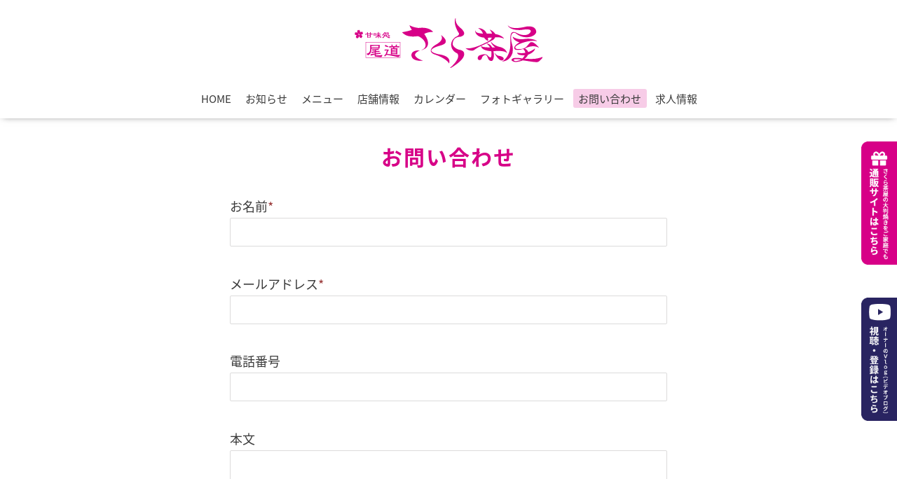

--- FILE ---
content_type: text/html; charset=utf-8
request_url: https://shop.warabimochi-onomichi-sakurachaya.jp/contact
body_size: 3524
content:
<!DOCTYPE html>

<!--[if IE 9 ]><html lang="ja" class="ie9"><![endif]-->
<!--[if (gt IE 9)|!(IE)]><!--><html lang="ja"><!--<![endif]-->
<head>
  <!-- Oneplate: ver.202001310000 -->
  <meta charset="utf-8" />
  <title>お問い合わせ - とろけるわらび餅の尾道さくら茶屋 | 尾道市の甘味処（カフェ・スイーツ）</title>
  <meta name="viewport" content="width=device-width,initial-scale=1.0,minimum-scale=1.0">
  <meta name="google-site-verification" content="qcZVIMd_-2m1Do45s3m4_kd1QV43Roi-PfLafuc3MYI" />
  <meta name="description" content="お問い合わせ | 尾道さくら茶屋は広島県尾道市にある甘味処（カフェ・スイーツ店）。とろける食感で人気の名物「わらび餅」や大判焼き、パフェ、団子など、和と洋を融合させた「創作甘味」という新しいスイーツのジャンルに挑戦しています。">
  <meta name="keywords" content="尾道, さくら茶屋, カフェ,スイーツ,わらび餅,大判焼き,団子">

  <meta property="og:title" content="とろけるわらび餅の尾道さくら茶屋 | 尾道市の甘味処（カフェ・スイーツ）">
  <meta property="og:image" content="https://cdn.goope.jp/163185/200605093924zrq9.png">
  <meta property="og:site_name" content="とろけるわらび餅の尾道さくら茶屋 | 尾道市の甘味処（カフェ・スイーツ）">
  <link rel="shortcut icon" href="//cdn.goope.jp/163185/200605093843-5ed9941394155.ico" />
  <link rel="alternate" type="application/rss+xml" title="とろけるわらび餅の尾道さくら茶屋 | 尾道市の甘味処（カフェ・スイーツ） / RSS" href="/feed.rss">
  <link rel="stylesheet" href="//fonts.googleapis.com/css?family=Questrial">
  <link rel="stylesheet" href="/style.css?661598-1766634117">
  <link rel="stylesheet" href="/css/font-awesome/css/font-awesome.min.css">
  <link rel="stylesheet" href="/assets/slick/slick.css">

  <script src="/assets/jquery/jquery-3.4.1.min.js"></script>
  <script src="/assets/jquery/jquery-migrate-3.1.0.min.js"></script>
  <script src="/js/tooltip.js"></script>
  <script src="/assets/clipsquareimage/jquery.clipsquareimage.js"></script>
<!-- Global site tag (gtag.js) - Google Analytics -->
<script async src="https://www.googletagmanager.com/gtag/js?id=UA-76727023-5"></script>
<script>
  window.dataLayer = window.dataLayer || [];
  function gtag(){dataLayer.push(arguments);}
  gtag('js', new Date());

  gtag('config', 'UA-76727023-5');
</script>
</head>

<body id="contact">

  <div class="totop">
    <i class="button fa fa-angle-up"></i>
  </div>

  <div id="container">

    <!-- #header -->
    <div id="header" class="cd-header">
      <div class="inner">

      <div class="element shop_tel" data-shoptel="0848-23-5107">
        <div>
          <i class="fa fa-phone-square"></i>&nbsp;0848-23-5107
        </div>
      </div>

      <h1 class="element logo">
        <a class="shop_sitename" href="https://shop.warabimochi-onomichi-sakurachaya.jp"><img src='//cdn.goope.jp/163185/200605093924zrq9.png' alt='とろけるわらび餅の尾道さくら茶屋 | 尾道市の甘味処（カフェ・スイーツ）' /></a>
      </h1>

      <div class="element site_description">
        <span>尾道さくら茶屋は広島県尾道市にある甘味処（カフェ・スイーツ店）。とろける食感で人気の名物「わらび餅」や大判焼き、パフェ、団子など、和と洋を融合させた「創作甘味」という新しいスイーツのジャンルに挑戦しています。</span>
      </div>

      <div class="element navi pc">
        <ul class="navi_list">
          
          <li class="navi_top">
            <a href="/" >HOME</a>
          </li>
          
          <li class="navi_info">
            <a href="/info" >お知らせ</a>
          </li>
          
          <li class="navi_menu">
            <a href="/menu" >メニュー</a>
          </li>
          
          <li class="navi_about">
            <a href="/about" >店舗情報</a>
          </li>
          
          <li class="navi_calendar">
            <a href="/calendar" >カレンダー</a>
          </li>
          
          <li class="navi_photo">
            <a href="/photo" >フォトギャラリー</a>
          </li>
          
          <li class="navi_contact active">
            <a href="/contact" >お問い合わせ</a>
          </li>
          
          <li class="navi_recruit">
            <a href="/recruit" >求人情報</a>
          </li>
          
        </ul>
      </div>
      <!-- /#navi -->

      </div>
      <!-- /.inner -->

      <div class="navi mobile"></div>

      <div id="button_navi">
        <div class="navi_trigger cd-primary-nav-trigger">
          <i class="fa fa-navicon"></i>
        </div>
      </div>

    </div>
    <!-- /#header -->

    <div id="content">

<!-- CONTENT ----------------------------------------------------------------------- -->





















<!----------------------------------------------
ページ：お問い合わせ
---------------------------------------------->
<div class="inner">

  <h2 class="page_title">
    <span>お問い合わせ</span>
  </h2>

  <form name="frm" method="post" action="/contact/sendmail/" class="contact_form">

    

    <input type="hidden" name="hash" value="440000b93039db06cd94fd37e7e309ec" />

<!--    <div class="contact_form">-->
      <div class="contact_area"><label>お名前<span class="requier">*</span></label><br /><input type="text" name="form_674212" class="contact_name" value="" tabindex="1" />
</div><div class="contact_area"><label>メールアドレス<span class="requier">*</span></label><br /><input type="text" name="form_674213" class="contact_email" value="" tabindex="2" />
</div><div class="contact_area"><label>電話番号</label><br /><input type="text" name="form_674214" class="contact_tel" value="" tabindex="3" />
</div><div class="contact_area"><label>本文</label><br /><textarea name="form_674215" class="contact_body" tabindex="4"></textarea>
</div><script src="https://www.google.com/recaptcha/api.js" async defer></script><div class='g-recaptcha' data-sitekey=6Ld54FccAAAAAEpc4dKQMGfWiROJ5b5W7HHPoxjZ></div><input type="hidden" name="token" value="91a67ea56f9763cb599466d4b2fa242f">
      <input type="submit" value="メールを送信する" class="button" tabindex="100" />
<!--    </div>-->

    <div class="personal_info">
      個人情報の保護について <br>
      <p class="personal_info_txt">
        インターネットを通じて当ウェブサイトの「お問い合わせ」をご利用いただいた際に、必要な情報の元となるお客様の個人情報の取扱いを行いますが、お客様の個人情報を、お客様の同意なしに第三者に開示することはありません。
      </p>
    </div>

  </form>

</div>
<!-- /.inner -->













<!-- CONTENT ----------------------------------------------------------------------- -->

    </div>
    <!-- /#content -->


    


    <div class="gadgets">
      <div class="inner">
      </div>
    </div>

    <div class="sidebar">
      <div class="inner">

        <div class="block today_area">
          <h3>Schedule</h3>
          <dl>
            <dt class="today_title">
              2026.01.26 Monday
            </dt>
            
          </dl>
        </div>

        <div class="block counter_area">
          <h3>Counter</h3>
          <div>Today: <span class="num">58</span></div>
          <div>Yesterday: <span class="num">245</span></div>
          <div>Total: <span class="num">1157346</span></div>
        </div>

        <div class="block qr_area">
          <h3>Mobile</h3>
          <img src="//r.goope.jp/qr/sakurachaya"width="100" height="100" />
        </div>

      </div>
    </div>

    <div class="social">
      <div class="inner"></div>
    </div>

    <div id="footer">
        <div class="inner">

          <div class="social_icons">
            

            

            
          </div>

          <!--
          <div class="shop_name">
            <a href="https://shop.warabimochi-onomichi-sakurachaya.jp">甘味処 尾道さくら茶屋</a>
          </div>
          -->

          

          <div class="copyright">
            Copyright &copy;2026 Sakura Ltd. All Rights Reserved.
          </div>

          <div>
            <div class="powered">
              Powered by <a class="link_color_02" href="https://goope.jp/">グーペ</a> /
              <a class="link_color_02" href="https://admin.goope.jp/">Admin</a>
            </div>

            <div class="shop_rss">
              <span>/ </span><a href="/feed.rss">RSS</a>
            </div>
          </div>

        </div>
    </div>

  </div>
  <!-- /#container -->

  <div id="btn-side">
    <a href="https://www.sakurachaya.org/" target="_blank">
      <img src="https://cdn.goope.jp/163185/251225121048-694cab38bb5d6.png" srcset="https://cdn.goope.jp/163185/251225121048-694cab38bb5d6.png 1x, https://cdn.goope.jp/163185/251225120656-694caa508f107.png 2x" alt="さくら茶屋の通販サイトはこちらから">
    </a>
  </div>

  <div id="btn-side2">
    <!--
    <a href="https://www.warabimochi-onomichi-sakurachaya.jp/blog" target="_blank">
      <img src="https://cdn.goope.jp/163185/200612132828-5ee3046cbd94d.png" srcset="https://cdn.goope.jp/163185/200612132828-5ee3046cbd94d.png 1x, https://cdn.goope.jp/163185/200612132829-5ee3046d16936.png 2x" alt="店長ブログはこちらから">
    </a>
    -->
    <!--
    <a href="https://www.youtube.com/channel/UCPqLddr8zmtCNrlogdPr0UA" target="_blank">
      <img src="https://cdn.goope.jp/163185/220614100548-62a7deecf1e87.png" srcset="https://cdn.goope.jp/163185/220614100548-62a7deecf1e87.png 1x, https://cdn.goope.jp/163185/220614100548-62a7deec5ab83.png 2x" alt="オーナーのブログチャンネル">
    </a>
    -->
    <a href="https://www.youtube.com/c/%E6%9E%97%E7%94%B0%E5%AE%97%E4%B9%85" target="_blank">
      <img src="https://cdn.goope.jp/163185/220627173942-62b96cce21dab.png" srcset="https://cdn.goope.jp/163185/220627173942-62b96cce21dab.png 1x, https://cdn.goope.jp/163185/220627173941-62b96ccd999af.png 2x" alt="オーナーのVlog（ビデオチャンネル）">
    </a>
  </div>

  <ul id="btm-btn">
    <li>
      <a href="https://www.sakurachaya.org/" target="_blank">
        <img src="https://cdn.goope.jp/163185/200612145122-5ee317da7dd0c.png" srcset="https://cdn.goope.jp/163185/200612145122-5ee317da7dd0c.png 1x, https://cdn.goope.jp/163185/200612145122-5ee317da1beeb.png 2x" alt="さくら茶屋の通販サイトはこちらから">
      </a>
    </li>
    <li>
      <!--
      <a href="https://www.warabimochi-onomichi-sakurachaya.jp/blog" target="_blank">
        <img src="https://cdn.goope.jp/163185/200612155546-5ee326f22b206.png" srcset="https://cdn.goope.jp/163185/200612155546-5ee326f22b206.png 1x, https://cdn.goope.jp/163185/200612155545-5ee326f199418.png 2x" alt="店長ブログはこちらから">
      </a>
      -->
      <!--
      <a href="https://www.youtube.com/channel/UC3foTlpM_y8gDuXfhXjYJDg" target="_blank">
        <img src="https://cdn.goope.jp/163185/200612155546-5ee326f22b206.png" srcset="https://cdn.goope.jp/163185/200612155546-5ee326f22b206.png 1x, https://cdn.goope.jp/163185/200612155545-5ee326f199418.png 2x" alt="店長ブログはこちらから">
      </a>
      -->
      <!--
      <a href="https://www.youtube.com/channel/UCPqLddr8zmtCNrlogdPr0UA" target="_blank">
        <img src="https://cdn.goope.jp/163185/220614095755-62a7dd1398ecb.png" srcset="https://cdn.goope.jp/163185/220614095755-62a7dd1398ecb.png 1x, https://cdn.goope.jp/163185/220614095755-62a7dd133bfb8.png 2x" alt="オーナーのバイクチャンネル">
      </a>
      -->
      <a href="https://www.youtube.com/c/%E6%9E%97%E7%94%B0%E5%AE%97%E4%B9%85" target="_blank">
        <img src="https://cdn.goope.jp/163185/220627175023-62b96f4fd2106.png" srcset="https://cdn.goope.jp/163185/220627175023-62b96f4fd2106.png 1x, https://cdn.goope.jp/163185/220627175025-62b96f51e29c4.png 2x" alt="オーナーのVlog（ビデオチャンネル）">
      </a>
    </li>
  </ul>

  <script src="/assets/colorbox/jquery.colorbox-1.6.4.min.js"></script>
  <script src="/assets/slick/slick.js"></script>
  <script src="/assets/lineup/jquery-lineup.min.js"></script>
  <script src="/assets/tile/tile.js"></script>
  <script src="/js/theme_oneplate/init.js"></script>
</body>
</html>


--- FILE ---
content_type: text/html; charset=utf-8
request_url: https://www.google.com/recaptcha/api2/anchor?ar=1&k=6Ld54FccAAAAAEpc4dKQMGfWiROJ5b5W7HHPoxjZ&co=aHR0cHM6Ly9zaG9wLndhcmFiaW1vY2hpLW9ub21pY2hpLXNha3VyYWNoYXlhLmpwOjQ0Mw..&hl=en&v=PoyoqOPhxBO7pBk68S4YbpHZ&size=normal&anchor-ms=20000&execute-ms=30000&cb=pzvrai4g36p7
body_size: 49461
content:
<!DOCTYPE HTML><html dir="ltr" lang="en"><head><meta http-equiv="Content-Type" content="text/html; charset=UTF-8">
<meta http-equiv="X-UA-Compatible" content="IE=edge">
<title>reCAPTCHA</title>
<style type="text/css">
/* cyrillic-ext */
@font-face {
  font-family: 'Roboto';
  font-style: normal;
  font-weight: 400;
  font-stretch: 100%;
  src: url(//fonts.gstatic.com/s/roboto/v48/KFO7CnqEu92Fr1ME7kSn66aGLdTylUAMa3GUBHMdazTgWw.woff2) format('woff2');
  unicode-range: U+0460-052F, U+1C80-1C8A, U+20B4, U+2DE0-2DFF, U+A640-A69F, U+FE2E-FE2F;
}
/* cyrillic */
@font-face {
  font-family: 'Roboto';
  font-style: normal;
  font-weight: 400;
  font-stretch: 100%;
  src: url(//fonts.gstatic.com/s/roboto/v48/KFO7CnqEu92Fr1ME7kSn66aGLdTylUAMa3iUBHMdazTgWw.woff2) format('woff2');
  unicode-range: U+0301, U+0400-045F, U+0490-0491, U+04B0-04B1, U+2116;
}
/* greek-ext */
@font-face {
  font-family: 'Roboto';
  font-style: normal;
  font-weight: 400;
  font-stretch: 100%;
  src: url(//fonts.gstatic.com/s/roboto/v48/KFO7CnqEu92Fr1ME7kSn66aGLdTylUAMa3CUBHMdazTgWw.woff2) format('woff2');
  unicode-range: U+1F00-1FFF;
}
/* greek */
@font-face {
  font-family: 'Roboto';
  font-style: normal;
  font-weight: 400;
  font-stretch: 100%;
  src: url(//fonts.gstatic.com/s/roboto/v48/KFO7CnqEu92Fr1ME7kSn66aGLdTylUAMa3-UBHMdazTgWw.woff2) format('woff2');
  unicode-range: U+0370-0377, U+037A-037F, U+0384-038A, U+038C, U+038E-03A1, U+03A3-03FF;
}
/* math */
@font-face {
  font-family: 'Roboto';
  font-style: normal;
  font-weight: 400;
  font-stretch: 100%;
  src: url(//fonts.gstatic.com/s/roboto/v48/KFO7CnqEu92Fr1ME7kSn66aGLdTylUAMawCUBHMdazTgWw.woff2) format('woff2');
  unicode-range: U+0302-0303, U+0305, U+0307-0308, U+0310, U+0312, U+0315, U+031A, U+0326-0327, U+032C, U+032F-0330, U+0332-0333, U+0338, U+033A, U+0346, U+034D, U+0391-03A1, U+03A3-03A9, U+03B1-03C9, U+03D1, U+03D5-03D6, U+03F0-03F1, U+03F4-03F5, U+2016-2017, U+2034-2038, U+203C, U+2040, U+2043, U+2047, U+2050, U+2057, U+205F, U+2070-2071, U+2074-208E, U+2090-209C, U+20D0-20DC, U+20E1, U+20E5-20EF, U+2100-2112, U+2114-2115, U+2117-2121, U+2123-214F, U+2190, U+2192, U+2194-21AE, U+21B0-21E5, U+21F1-21F2, U+21F4-2211, U+2213-2214, U+2216-22FF, U+2308-230B, U+2310, U+2319, U+231C-2321, U+2336-237A, U+237C, U+2395, U+239B-23B7, U+23D0, U+23DC-23E1, U+2474-2475, U+25AF, U+25B3, U+25B7, U+25BD, U+25C1, U+25CA, U+25CC, U+25FB, U+266D-266F, U+27C0-27FF, U+2900-2AFF, U+2B0E-2B11, U+2B30-2B4C, U+2BFE, U+3030, U+FF5B, U+FF5D, U+1D400-1D7FF, U+1EE00-1EEFF;
}
/* symbols */
@font-face {
  font-family: 'Roboto';
  font-style: normal;
  font-weight: 400;
  font-stretch: 100%;
  src: url(//fonts.gstatic.com/s/roboto/v48/KFO7CnqEu92Fr1ME7kSn66aGLdTylUAMaxKUBHMdazTgWw.woff2) format('woff2');
  unicode-range: U+0001-000C, U+000E-001F, U+007F-009F, U+20DD-20E0, U+20E2-20E4, U+2150-218F, U+2190, U+2192, U+2194-2199, U+21AF, U+21E6-21F0, U+21F3, U+2218-2219, U+2299, U+22C4-22C6, U+2300-243F, U+2440-244A, U+2460-24FF, U+25A0-27BF, U+2800-28FF, U+2921-2922, U+2981, U+29BF, U+29EB, U+2B00-2BFF, U+4DC0-4DFF, U+FFF9-FFFB, U+10140-1018E, U+10190-1019C, U+101A0, U+101D0-101FD, U+102E0-102FB, U+10E60-10E7E, U+1D2C0-1D2D3, U+1D2E0-1D37F, U+1F000-1F0FF, U+1F100-1F1AD, U+1F1E6-1F1FF, U+1F30D-1F30F, U+1F315, U+1F31C, U+1F31E, U+1F320-1F32C, U+1F336, U+1F378, U+1F37D, U+1F382, U+1F393-1F39F, U+1F3A7-1F3A8, U+1F3AC-1F3AF, U+1F3C2, U+1F3C4-1F3C6, U+1F3CA-1F3CE, U+1F3D4-1F3E0, U+1F3ED, U+1F3F1-1F3F3, U+1F3F5-1F3F7, U+1F408, U+1F415, U+1F41F, U+1F426, U+1F43F, U+1F441-1F442, U+1F444, U+1F446-1F449, U+1F44C-1F44E, U+1F453, U+1F46A, U+1F47D, U+1F4A3, U+1F4B0, U+1F4B3, U+1F4B9, U+1F4BB, U+1F4BF, U+1F4C8-1F4CB, U+1F4D6, U+1F4DA, U+1F4DF, U+1F4E3-1F4E6, U+1F4EA-1F4ED, U+1F4F7, U+1F4F9-1F4FB, U+1F4FD-1F4FE, U+1F503, U+1F507-1F50B, U+1F50D, U+1F512-1F513, U+1F53E-1F54A, U+1F54F-1F5FA, U+1F610, U+1F650-1F67F, U+1F687, U+1F68D, U+1F691, U+1F694, U+1F698, U+1F6AD, U+1F6B2, U+1F6B9-1F6BA, U+1F6BC, U+1F6C6-1F6CF, U+1F6D3-1F6D7, U+1F6E0-1F6EA, U+1F6F0-1F6F3, U+1F6F7-1F6FC, U+1F700-1F7FF, U+1F800-1F80B, U+1F810-1F847, U+1F850-1F859, U+1F860-1F887, U+1F890-1F8AD, U+1F8B0-1F8BB, U+1F8C0-1F8C1, U+1F900-1F90B, U+1F93B, U+1F946, U+1F984, U+1F996, U+1F9E9, U+1FA00-1FA6F, U+1FA70-1FA7C, U+1FA80-1FA89, U+1FA8F-1FAC6, U+1FACE-1FADC, U+1FADF-1FAE9, U+1FAF0-1FAF8, U+1FB00-1FBFF;
}
/* vietnamese */
@font-face {
  font-family: 'Roboto';
  font-style: normal;
  font-weight: 400;
  font-stretch: 100%;
  src: url(//fonts.gstatic.com/s/roboto/v48/KFO7CnqEu92Fr1ME7kSn66aGLdTylUAMa3OUBHMdazTgWw.woff2) format('woff2');
  unicode-range: U+0102-0103, U+0110-0111, U+0128-0129, U+0168-0169, U+01A0-01A1, U+01AF-01B0, U+0300-0301, U+0303-0304, U+0308-0309, U+0323, U+0329, U+1EA0-1EF9, U+20AB;
}
/* latin-ext */
@font-face {
  font-family: 'Roboto';
  font-style: normal;
  font-weight: 400;
  font-stretch: 100%;
  src: url(//fonts.gstatic.com/s/roboto/v48/KFO7CnqEu92Fr1ME7kSn66aGLdTylUAMa3KUBHMdazTgWw.woff2) format('woff2');
  unicode-range: U+0100-02BA, U+02BD-02C5, U+02C7-02CC, U+02CE-02D7, U+02DD-02FF, U+0304, U+0308, U+0329, U+1D00-1DBF, U+1E00-1E9F, U+1EF2-1EFF, U+2020, U+20A0-20AB, U+20AD-20C0, U+2113, U+2C60-2C7F, U+A720-A7FF;
}
/* latin */
@font-face {
  font-family: 'Roboto';
  font-style: normal;
  font-weight: 400;
  font-stretch: 100%;
  src: url(//fonts.gstatic.com/s/roboto/v48/KFO7CnqEu92Fr1ME7kSn66aGLdTylUAMa3yUBHMdazQ.woff2) format('woff2');
  unicode-range: U+0000-00FF, U+0131, U+0152-0153, U+02BB-02BC, U+02C6, U+02DA, U+02DC, U+0304, U+0308, U+0329, U+2000-206F, U+20AC, U+2122, U+2191, U+2193, U+2212, U+2215, U+FEFF, U+FFFD;
}
/* cyrillic-ext */
@font-face {
  font-family: 'Roboto';
  font-style: normal;
  font-weight: 500;
  font-stretch: 100%;
  src: url(//fonts.gstatic.com/s/roboto/v48/KFO7CnqEu92Fr1ME7kSn66aGLdTylUAMa3GUBHMdazTgWw.woff2) format('woff2');
  unicode-range: U+0460-052F, U+1C80-1C8A, U+20B4, U+2DE0-2DFF, U+A640-A69F, U+FE2E-FE2F;
}
/* cyrillic */
@font-face {
  font-family: 'Roboto';
  font-style: normal;
  font-weight: 500;
  font-stretch: 100%;
  src: url(//fonts.gstatic.com/s/roboto/v48/KFO7CnqEu92Fr1ME7kSn66aGLdTylUAMa3iUBHMdazTgWw.woff2) format('woff2');
  unicode-range: U+0301, U+0400-045F, U+0490-0491, U+04B0-04B1, U+2116;
}
/* greek-ext */
@font-face {
  font-family: 'Roboto';
  font-style: normal;
  font-weight: 500;
  font-stretch: 100%;
  src: url(//fonts.gstatic.com/s/roboto/v48/KFO7CnqEu92Fr1ME7kSn66aGLdTylUAMa3CUBHMdazTgWw.woff2) format('woff2');
  unicode-range: U+1F00-1FFF;
}
/* greek */
@font-face {
  font-family: 'Roboto';
  font-style: normal;
  font-weight: 500;
  font-stretch: 100%;
  src: url(//fonts.gstatic.com/s/roboto/v48/KFO7CnqEu92Fr1ME7kSn66aGLdTylUAMa3-UBHMdazTgWw.woff2) format('woff2');
  unicode-range: U+0370-0377, U+037A-037F, U+0384-038A, U+038C, U+038E-03A1, U+03A3-03FF;
}
/* math */
@font-face {
  font-family: 'Roboto';
  font-style: normal;
  font-weight: 500;
  font-stretch: 100%;
  src: url(//fonts.gstatic.com/s/roboto/v48/KFO7CnqEu92Fr1ME7kSn66aGLdTylUAMawCUBHMdazTgWw.woff2) format('woff2');
  unicode-range: U+0302-0303, U+0305, U+0307-0308, U+0310, U+0312, U+0315, U+031A, U+0326-0327, U+032C, U+032F-0330, U+0332-0333, U+0338, U+033A, U+0346, U+034D, U+0391-03A1, U+03A3-03A9, U+03B1-03C9, U+03D1, U+03D5-03D6, U+03F0-03F1, U+03F4-03F5, U+2016-2017, U+2034-2038, U+203C, U+2040, U+2043, U+2047, U+2050, U+2057, U+205F, U+2070-2071, U+2074-208E, U+2090-209C, U+20D0-20DC, U+20E1, U+20E5-20EF, U+2100-2112, U+2114-2115, U+2117-2121, U+2123-214F, U+2190, U+2192, U+2194-21AE, U+21B0-21E5, U+21F1-21F2, U+21F4-2211, U+2213-2214, U+2216-22FF, U+2308-230B, U+2310, U+2319, U+231C-2321, U+2336-237A, U+237C, U+2395, U+239B-23B7, U+23D0, U+23DC-23E1, U+2474-2475, U+25AF, U+25B3, U+25B7, U+25BD, U+25C1, U+25CA, U+25CC, U+25FB, U+266D-266F, U+27C0-27FF, U+2900-2AFF, U+2B0E-2B11, U+2B30-2B4C, U+2BFE, U+3030, U+FF5B, U+FF5D, U+1D400-1D7FF, U+1EE00-1EEFF;
}
/* symbols */
@font-face {
  font-family: 'Roboto';
  font-style: normal;
  font-weight: 500;
  font-stretch: 100%;
  src: url(//fonts.gstatic.com/s/roboto/v48/KFO7CnqEu92Fr1ME7kSn66aGLdTylUAMaxKUBHMdazTgWw.woff2) format('woff2');
  unicode-range: U+0001-000C, U+000E-001F, U+007F-009F, U+20DD-20E0, U+20E2-20E4, U+2150-218F, U+2190, U+2192, U+2194-2199, U+21AF, U+21E6-21F0, U+21F3, U+2218-2219, U+2299, U+22C4-22C6, U+2300-243F, U+2440-244A, U+2460-24FF, U+25A0-27BF, U+2800-28FF, U+2921-2922, U+2981, U+29BF, U+29EB, U+2B00-2BFF, U+4DC0-4DFF, U+FFF9-FFFB, U+10140-1018E, U+10190-1019C, U+101A0, U+101D0-101FD, U+102E0-102FB, U+10E60-10E7E, U+1D2C0-1D2D3, U+1D2E0-1D37F, U+1F000-1F0FF, U+1F100-1F1AD, U+1F1E6-1F1FF, U+1F30D-1F30F, U+1F315, U+1F31C, U+1F31E, U+1F320-1F32C, U+1F336, U+1F378, U+1F37D, U+1F382, U+1F393-1F39F, U+1F3A7-1F3A8, U+1F3AC-1F3AF, U+1F3C2, U+1F3C4-1F3C6, U+1F3CA-1F3CE, U+1F3D4-1F3E0, U+1F3ED, U+1F3F1-1F3F3, U+1F3F5-1F3F7, U+1F408, U+1F415, U+1F41F, U+1F426, U+1F43F, U+1F441-1F442, U+1F444, U+1F446-1F449, U+1F44C-1F44E, U+1F453, U+1F46A, U+1F47D, U+1F4A3, U+1F4B0, U+1F4B3, U+1F4B9, U+1F4BB, U+1F4BF, U+1F4C8-1F4CB, U+1F4D6, U+1F4DA, U+1F4DF, U+1F4E3-1F4E6, U+1F4EA-1F4ED, U+1F4F7, U+1F4F9-1F4FB, U+1F4FD-1F4FE, U+1F503, U+1F507-1F50B, U+1F50D, U+1F512-1F513, U+1F53E-1F54A, U+1F54F-1F5FA, U+1F610, U+1F650-1F67F, U+1F687, U+1F68D, U+1F691, U+1F694, U+1F698, U+1F6AD, U+1F6B2, U+1F6B9-1F6BA, U+1F6BC, U+1F6C6-1F6CF, U+1F6D3-1F6D7, U+1F6E0-1F6EA, U+1F6F0-1F6F3, U+1F6F7-1F6FC, U+1F700-1F7FF, U+1F800-1F80B, U+1F810-1F847, U+1F850-1F859, U+1F860-1F887, U+1F890-1F8AD, U+1F8B0-1F8BB, U+1F8C0-1F8C1, U+1F900-1F90B, U+1F93B, U+1F946, U+1F984, U+1F996, U+1F9E9, U+1FA00-1FA6F, U+1FA70-1FA7C, U+1FA80-1FA89, U+1FA8F-1FAC6, U+1FACE-1FADC, U+1FADF-1FAE9, U+1FAF0-1FAF8, U+1FB00-1FBFF;
}
/* vietnamese */
@font-face {
  font-family: 'Roboto';
  font-style: normal;
  font-weight: 500;
  font-stretch: 100%;
  src: url(//fonts.gstatic.com/s/roboto/v48/KFO7CnqEu92Fr1ME7kSn66aGLdTylUAMa3OUBHMdazTgWw.woff2) format('woff2');
  unicode-range: U+0102-0103, U+0110-0111, U+0128-0129, U+0168-0169, U+01A0-01A1, U+01AF-01B0, U+0300-0301, U+0303-0304, U+0308-0309, U+0323, U+0329, U+1EA0-1EF9, U+20AB;
}
/* latin-ext */
@font-face {
  font-family: 'Roboto';
  font-style: normal;
  font-weight: 500;
  font-stretch: 100%;
  src: url(//fonts.gstatic.com/s/roboto/v48/KFO7CnqEu92Fr1ME7kSn66aGLdTylUAMa3KUBHMdazTgWw.woff2) format('woff2');
  unicode-range: U+0100-02BA, U+02BD-02C5, U+02C7-02CC, U+02CE-02D7, U+02DD-02FF, U+0304, U+0308, U+0329, U+1D00-1DBF, U+1E00-1E9F, U+1EF2-1EFF, U+2020, U+20A0-20AB, U+20AD-20C0, U+2113, U+2C60-2C7F, U+A720-A7FF;
}
/* latin */
@font-face {
  font-family: 'Roboto';
  font-style: normal;
  font-weight: 500;
  font-stretch: 100%;
  src: url(//fonts.gstatic.com/s/roboto/v48/KFO7CnqEu92Fr1ME7kSn66aGLdTylUAMa3yUBHMdazQ.woff2) format('woff2');
  unicode-range: U+0000-00FF, U+0131, U+0152-0153, U+02BB-02BC, U+02C6, U+02DA, U+02DC, U+0304, U+0308, U+0329, U+2000-206F, U+20AC, U+2122, U+2191, U+2193, U+2212, U+2215, U+FEFF, U+FFFD;
}
/* cyrillic-ext */
@font-face {
  font-family: 'Roboto';
  font-style: normal;
  font-weight: 900;
  font-stretch: 100%;
  src: url(//fonts.gstatic.com/s/roboto/v48/KFO7CnqEu92Fr1ME7kSn66aGLdTylUAMa3GUBHMdazTgWw.woff2) format('woff2');
  unicode-range: U+0460-052F, U+1C80-1C8A, U+20B4, U+2DE0-2DFF, U+A640-A69F, U+FE2E-FE2F;
}
/* cyrillic */
@font-face {
  font-family: 'Roboto';
  font-style: normal;
  font-weight: 900;
  font-stretch: 100%;
  src: url(//fonts.gstatic.com/s/roboto/v48/KFO7CnqEu92Fr1ME7kSn66aGLdTylUAMa3iUBHMdazTgWw.woff2) format('woff2');
  unicode-range: U+0301, U+0400-045F, U+0490-0491, U+04B0-04B1, U+2116;
}
/* greek-ext */
@font-face {
  font-family: 'Roboto';
  font-style: normal;
  font-weight: 900;
  font-stretch: 100%;
  src: url(//fonts.gstatic.com/s/roboto/v48/KFO7CnqEu92Fr1ME7kSn66aGLdTylUAMa3CUBHMdazTgWw.woff2) format('woff2');
  unicode-range: U+1F00-1FFF;
}
/* greek */
@font-face {
  font-family: 'Roboto';
  font-style: normal;
  font-weight: 900;
  font-stretch: 100%;
  src: url(//fonts.gstatic.com/s/roboto/v48/KFO7CnqEu92Fr1ME7kSn66aGLdTylUAMa3-UBHMdazTgWw.woff2) format('woff2');
  unicode-range: U+0370-0377, U+037A-037F, U+0384-038A, U+038C, U+038E-03A1, U+03A3-03FF;
}
/* math */
@font-face {
  font-family: 'Roboto';
  font-style: normal;
  font-weight: 900;
  font-stretch: 100%;
  src: url(//fonts.gstatic.com/s/roboto/v48/KFO7CnqEu92Fr1ME7kSn66aGLdTylUAMawCUBHMdazTgWw.woff2) format('woff2');
  unicode-range: U+0302-0303, U+0305, U+0307-0308, U+0310, U+0312, U+0315, U+031A, U+0326-0327, U+032C, U+032F-0330, U+0332-0333, U+0338, U+033A, U+0346, U+034D, U+0391-03A1, U+03A3-03A9, U+03B1-03C9, U+03D1, U+03D5-03D6, U+03F0-03F1, U+03F4-03F5, U+2016-2017, U+2034-2038, U+203C, U+2040, U+2043, U+2047, U+2050, U+2057, U+205F, U+2070-2071, U+2074-208E, U+2090-209C, U+20D0-20DC, U+20E1, U+20E5-20EF, U+2100-2112, U+2114-2115, U+2117-2121, U+2123-214F, U+2190, U+2192, U+2194-21AE, U+21B0-21E5, U+21F1-21F2, U+21F4-2211, U+2213-2214, U+2216-22FF, U+2308-230B, U+2310, U+2319, U+231C-2321, U+2336-237A, U+237C, U+2395, U+239B-23B7, U+23D0, U+23DC-23E1, U+2474-2475, U+25AF, U+25B3, U+25B7, U+25BD, U+25C1, U+25CA, U+25CC, U+25FB, U+266D-266F, U+27C0-27FF, U+2900-2AFF, U+2B0E-2B11, U+2B30-2B4C, U+2BFE, U+3030, U+FF5B, U+FF5D, U+1D400-1D7FF, U+1EE00-1EEFF;
}
/* symbols */
@font-face {
  font-family: 'Roboto';
  font-style: normal;
  font-weight: 900;
  font-stretch: 100%;
  src: url(//fonts.gstatic.com/s/roboto/v48/KFO7CnqEu92Fr1ME7kSn66aGLdTylUAMaxKUBHMdazTgWw.woff2) format('woff2');
  unicode-range: U+0001-000C, U+000E-001F, U+007F-009F, U+20DD-20E0, U+20E2-20E4, U+2150-218F, U+2190, U+2192, U+2194-2199, U+21AF, U+21E6-21F0, U+21F3, U+2218-2219, U+2299, U+22C4-22C6, U+2300-243F, U+2440-244A, U+2460-24FF, U+25A0-27BF, U+2800-28FF, U+2921-2922, U+2981, U+29BF, U+29EB, U+2B00-2BFF, U+4DC0-4DFF, U+FFF9-FFFB, U+10140-1018E, U+10190-1019C, U+101A0, U+101D0-101FD, U+102E0-102FB, U+10E60-10E7E, U+1D2C0-1D2D3, U+1D2E0-1D37F, U+1F000-1F0FF, U+1F100-1F1AD, U+1F1E6-1F1FF, U+1F30D-1F30F, U+1F315, U+1F31C, U+1F31E, U+1F320-1F32C, U+1F336, U+1F378, U+1F37D, U+1F382, U+1F393-1F39F, U+1F3A7-1F3A8, U+1F3AC-1F3AF, U+1F3C2, U+1F3C4-1F3C6, U+1F3CA-1F3CE, U+1F3D4-1F3E0, U+1F3ED, U+1F3F1-1F3F3, U+1F3F5-1F3F7, U+1F408, U+1F415, U+1F41F, U+1F426, U+1F43F, U+1F441-1F442, U+1F444, U+1F446-1F449, U+1F44C-1F44E, U+1F453, U+1F46A, U+1F47D, U+1F4A3, U+1F4B0, U+1F4B3, U+1F4B9, U+1F4BB, U+1F4BF, U+1F4C8-1F4CB, U+1F4D6, U+1F4DA, U+1F4DF, U+1F4E3-1F4E6, U+1F4EA-1F4ED, U+1F4F7, U+1F4F9-1F4FB, U+1F4FD-1F4FE, U+1F503, U+1F507-1F50B, U+1F50D, U+1F512-1F513, U+1F53E-1F54A, U+1F54F-1F5FA, U+1F610, U+1F650-1F67F, U+1F687, U+1F68D, U+1F691, U+1F694, U+1F698, U+1F6AD, U+1F6B2, U+1F6B9-1F6BA, U+1F6BC, U+1F6C6-1F6CF, U+1F6D3-1F6D7, U+1F6E0-1F6EA, U+1F6F0-1F6F3, U+1F6F7-1F6FC, U+1F700-1F7FF, U+1F800-1F80B, U+1F810-1F847, U+1F850-1F859, U+1F860-1F887, U+1F890-1F8AD, U+1F8B0-1F8BB, U+1F8C0-1F8C1, U+1F900-1F90B, U+1F93B, U+1F946, U+1F984, U+1F996, U+1F9E9, U+1FA00-1FA6F, U+1FA70-1FA7C, U+1FA80-1FA89, U+1FA8F-1FAC6, U+1FACE-1FADC, U+1FADF-1FAE9, U+1FAF0-1FAF8, U+1FB00-1FBFF;
}
/* vietnamese */
@font-face {
  font-family: 'Roboto';
  font-style: normal;
  font-weight: 900;
  font-stretch: 100%;
  src: url(//fonts.gstatic.com/s/roboto/v48/KFO7CnqEu92Fr1ME7kSn66aGLdTylUAMa3OUBHMdazTgWw.woff2) format('woff2');
  unicode-range: U+0102-0103, U+0110-0111, U+0128-0129, U+0168-0169, U+01A0-01A1, U+01AF-01B0, U+0300-0301, U+0303-0304, U+0308-0309, U+0323, U+0329, U+1EA0-1EF9, U+20AB;
}
/* latin-ext */
@font-face {
  font-family: 'Roboto';
  font-style: normal;
  font-weight: 900;
  font-stretch: 100%;
  src: url(//fonts.gstatic.com/s/roboto/v48/KFO7CnqEu92Fr1ME7kSn66aGLdTylUAMa3KUBHMdazTgWw.woff2) format('woff2');
  unicode-range: U+0100-02BA, U+02BD-02C5, U+02C7-02CC, U+02CE-02D7, U+02DD-02FF, U+0304, U+0308, U+0329, U+1D00-1DBF, U+1E00-1E9F, U+1EF2-1EFF, U+2020, U+20A0-20AB, U+20AD-20C0, U+2113, U+2C60-2C7F, U+A720-A7FF;
}
/* latin */
@font-face {
  font-family: 'Roboto';
  font-style: normal;
  font-weight: 900;
  font-stretch: 100%;
  src: url(//fonts.gstatic.com/s/roboto/v48/KFO7CnqEu92Fr1ME7kSn66aGLdTylUAMa3yUBHMdazQ.woff2) format('woff2');
  unicode-range: U+0000-00FF, U+0131, U+0152-0153, U+02BB-02BC, U+02C6, U+02DA, U+02DC, U+0304, U+0308, U+0329, U+2000-206F, U+20AC, U+2122, U+2191, U+2193, U+2212, U+2215, U+FEFF, U+FFFD;
}

</style>
<link rel="stylesheet" type="text/css" href="https://www.gstatic.com/recaptcha/releases/PoyoqOPhxBO7pBk68S4YbpHZ/styles__ltr.css">
<script nonce="Jv-WYZg_XV_SLCmC1kvsxg" type="text/javascript">window['__recaptcha_api'] = 'https://www.google.com/recaptcha/api2/';</script>
<script type="text/javascript" src="https://www.gstatic.com/recaptcha/releases/PoyoqOPhxBO7pBk68S4YbpHZ/recaptcha__en.js" nonce="Jv-WYZg_XV_SLCmC1kvsxg">
      
    </script></head>
<body><div id="rc-anchor-alert" class="rc-anchor-alert"></div>
<input type="hidden" id="recaptcha-token" value="[base64]">
<script type="text/javascript" nonce="Jv-WYZg_XV_SLCmC1kvsxg">
      recaptcha.anchor.Main.init("[\x22ainput\x22,[\x22bgdata\x22,\x22\x22,\[base64]/[base64]/[base64]/[base64]/[base64]/UltsKytdPUU6KEU8MjA0OD9SW2wrK109RT4+NnwxOTI6KChFJjY0NTEyKT09NTUyOTYmJk0rMTxjLmxlbmd0aCYmKGMuY2hhckNvZGVBdChNKzEpJjY0NTEyKT09NTYzMjA/[base64]/[base64]/[base64]/[base64]/[base64]/[base64]/[base64]\x22,\[base64]\x22,\x22w79Gw605d8KswovDugLDmEU0f0VbwrTCmBDDgiXCkg1pwqHCmzjCrUsPw50/[base64]/CqsO6SAvClFHCoVMFwqvDhMK/PsKHVcK/w59RwqrDqMOzwq80w5XCs8KPw5zCjyLDsUVuUsO/[base64]/Ci2PDi8OPFVFPwpXCtUMcAsKjacO1wpLCtMOvw4DDtnfCssKidX4yw6HDlEnCqlnDpGjDu8KYwok1woTCq8OTwr1ZRzZTCsODXlcHwrDCuxF5WCFhSMOMWcOuwp/DmzwtwpHDvhJ6w6rDvsO3wptVwo/CnHTCi0zCtsK3QcKBO8OPw7oowoZrwqXCrcODe1BjdyPChcKzw7RCw53CiQItw7FxMMKGwrDDtMKIAMK1wpXDncK/w4Mxw4ZqNHVxwpEVEjXCl1zDucOHCF3ChnLDsxNgNcOtwqDDtUoPwoHCr8K+P19Mw4PDsMOOQcKxMyHDrinCjB41wqNNbBHCgcO1w4QxbE7DpTnDvsOwO0/DvcKgBj9wEcK7CiR4wrnDusOwX2sxw6JvQC8uw7k+PRzDgsKDwrM2JcOLw6XCpcOEADfCnsO8w6PDjC/DrMO3w6ERw48eEnDCjMK7EcO8QzrCpMK7D2zCrMOXwoR5ZzIow6QBFVd5fcOkwr9xwozCo8Oew7VLUyPCj0EQwpBYw7AIw5EJw689w5fCrMOPw7QSd8K/BT7DjMKQwppwwonDpHLDnMOsw540I2Zow53DhcK7w75LFD5dw7fCkXfChMOJasKKw5zCrUNbwoVKw6ATwp7CosKiw7V4aU7DhAzDvh/ClcKpfsKCwos0w4nDu8ObBC/CsW3CuH3CjVLCnMOeQsOvUcKva1/DnMKZw5XCicOfesK0w7XDisO3T8KdFMKtOcOCw7pdVsOOE8Okw7DCn8KiwqouwqV8wrEQw5M6w7LDlMKJw6/Ci8KKTh0uJA1sRFJ6wqcsw73DusOJw4/Cmk/CjsOZcjkewqpVInk1w5tea3LDpj3CkSEswpxFw58UwpdKw5UHwq7DqAlmf8OOw67Dry9GwqvCk2XDqMK5YcK0w6rDs8OKwoDDuMO+w4LDhz7ClVBRw57CtxxdO8Ocw6t9wqDCsg7ClcKEecKywofDoMOCLMKXwphgLzTDrcONEisOYkBiVXxGBGzDpMKQcF0/w495wqgFJBFOwqHDv8KDWlJeccKlP2h7ZiFWdcOJQ8OWNcKWH8KhwpUtw7Jjwo0Mwp0/w7pkcxEuKEFUwpM4XyTDkcK/[base64]/CqWB4HsKFw4wpwp7CksKELsKZFRHDgC/Dpi7CiXgDNcKyeRbCusKXwpI/wowWM8KEw7XClWrDl8O9MxjCunQTVcKKd8KQYnvChh7CqWXDjVlqT8KqwrPDq3hgH351eh1lGE1Kw45nChXCgHfDqcK2wq7Cg25CMEXDjUJ/Jl/[base64]/[base64]/[base64]/wodOwrrDk3rDm8OLMCfDp8O4w7fDvcOjdMKDw6FowpQAQkQkEDh5GUDDrnd5woUrw6DDicK8w7/Dk8K4NsKxw65RYcKCZMOlw4rCuHdIMjDCrmrDmFHDksKnw4/Dj8OpwpJzw6QmVzrCqyLCllvCohPDmcKFw7lsCMKowqFLS8Kva8OJKsOfw7/CvMKew6d7w71Lw77Dryspw5YDwpvDjgtQTsOyIMO9w4vDkcOgQB5kwq/DrBMQYjlgYCTCqsOlC8KsQAJtXMK2BMKpwpbDp8Ojw6TDjcK3aUvChMKQX8OowrrDo8OuZEHDlEYiw4/Dk8KIRnXCpsOSwoLDllHDh8OhMsOUdMO1ScK4w7DCmsO4CsOwwpVjw752JMOgw4howps1WXZGwrlXw4vDucOKwplxwoDDvMODwqACw5jDv13CkcO0wqjDlDsyXsKuw5DDs3J+w4dVaMO/w54MJsO3VCNBw7UWR8OWLBdDw5hJw6BxwodOayB9HQDDp8OYXAHCqRAtw6HDksK2w6HDqEbDg2fCh8Kcw5wkw43DmjFABMO9w5Mdw5rCmTjDkADDlMOOw63CgxnCusOKwpvDv0HDpsO+wpfCssK0wqfDjXEHcsO/w7QMw5rCusOiUDbCjsOJXCPDqw3Dn0M1worDtUPDl17Dr8ONI0PCs8OEw4R2KcOPDzYHLAHDiVA3wqRrLx3Du27DjcOEw4g3wpRsw4VHJ8KAwoRvasO6wpIkJGUfw5zDnsK6AcKSa2Qbwp9yb8KtwpxAOC5aw5HDoMOWw7hqEn/CjMOLRMO9wovChcOSw6HDrGTDssKbJSTDsnHCu27DhDZNKMKpwoLCijHCpFk8QgLDgAE3w5PDgcOyIUEcw7tUwpEFw6LDoMONwqkqwrIxw7PDvsKlJMOCYsKZJsKUwpTDusKowp0WbcOoR15iw6/Ck8KsU3pFAXtFZnxLw6LDjnEFAiIUUz/DhiDDrFDCvX8sw7HDpWoPwpXDkwvCjMKdw7EibFIkWMOiekzDvcK3w5U4eFHCjE4Cw7rDjcKtVcO7AzrDuiRPw4k+wo59NMOrJ8KJw6PCuMOqw4ZkGwIHQ17Dt0fCvRvDtsK+w5MRdMKmw4LDk1EoMVXCoFzDoMK+w5TDvi4/[base64]/[base64]/DusOxw5PCsHt1wr5mwoPDq8ORasOiwpLCrTMvwrB+TCLDnC3DnSMdw5kMFhbDqwIVwptJw5RIPcK5OXVOw6NwVsKpOBkXw7J0wrbCiUA/w5Zqw5BWw5/DjS1aIwBKHMO3UsKSDMOsIGsIAMOFwrTCtMOjw4AbL8KiBsK/w7XDnsOIMMOxw7vDlX17MsOcdUc0GMKHwql1IFDCocKtwqxwUWxpwoFeacKbwqIfZ8Ouwp3DjiYnTUFNw78HwqBPDm0wBcOtIcKgeSDDo8OOw5LCj2xlXcKcEn9Ow4jDocKxLsKpc8KFwoRpwr/CtQIYwqI4dGXDrWAOwpsQHX7CuMO8ajBbeVnDssK/EiHCnx7Dmh5/[base64]/ccKiw6tvIh8Yw5DCsn0YQ8OsR2nCtEdQw7QyanfCn8OQSMODwqHCoWlVw7HCkMKLayrDr1Vcw5E8AcK4dcO/[base64]/[base64]/[base64]/Cn2PDpMOJGALDoGjDs8K4wp9MPRJqMwzCosOyHcK/VcK+SMOEw7sdwr3Dj8OPIsOJwrxVE8OUOH/DiD1cwpPCvcODw49Xw7vCvsKqwpsNf8ORPMKMTsKKW8OtWjbDmh4aw7V4wp3ClztFwrPDrsKFw7/DnEgWCcOTwoQBE0w6wot+w6JNecKqU8KKw7HDnj0sTcOFBD3CkQYbwrArGnXDo8Ozw4opwrDDpcKhBVdWwqNfdkVmwrJcDcKZwrJBT8O/[base64]/[base64]/w43Dn8K6woPCglDDtErDsRzCt3vCnUjDgFNZwocqSGHCsMKGw4LCjMO+wpp7FwXCksKCw5nDmkdfPMKtw4PCvydnwrVtG3AswoM4BDHDgjkdw7oQNmxbw57Dh3Q3w6tNF8KwKAHDr1DDgsObw6/CicOcKMK/wrdjwozDosKpw6olDcO/w6PCncOTBMOtY1nDlsKVMiPDuhVRdcOcwofDhsORR8KQN8KHwp7CmR/DkBTDqEXCpDzCnsOVHBIJw5VAw4TDjsKbI1XDin7CqyUCw7vCnsKBLcK/[base64]/DpcKzexDDssKYCHAewr9VV8Omw6rCgAfCh3XCnXbDiMKiw5/DvsOATsOFE3rDvScRw41nbsKgw6gXw6pQDsO8AQ3DgMKaYsKcw6TDksKfWV0yPsKjwrTDrEZewq/CsWXCqcOzJsOcOgHDqiXDvi7CiMOEM2DDghMuwoJfXVhJKcOLwrhGJcKqw67CtlTCinPDkMKSw77DuhZDw77DiTlUMsO0wpnDrhXCoy1iw6HCihsPwqXChsKlf8OvfcO0w7DCjUZbaQHDjkN0wr1HcT/CnzhUwovCscKhSkkYwqxjwr5cwosVw5gwA8KUeMOPwqp2wo1QWGTDuFMmBcOJw67Cr3R4wp0ywq/DvsOVL8KLE8O8LkIowrphw5LDmcOtesK5L2t1IMKTNxPDmmDDrkrDg8KodMO6w4M0MMOJw5fCjngYwrnCjsOXb8Kswr7Cgg3DlnBgwq4tw7oiwq1Vwrwew6RTU8K0VMKgw6DDocO6OMKoOj/DjhI4R8Kpwo3CtMOjwq9gTsKdFMOewq/[base64]/NzPDu8OMPQxfC8KgCBXCscKaXS4XwqFlwpXCpcODamXCjTXCi8K6wpvChMOnGwrCgFjDjVnDhcOJXkLCiR0lMAbCkzURw4rDhcOGXQ/[base64]/[base64]/KcK0wrjDnnUowq/DnWTCnMKGdcOFw5waPMKZfBNlBcKAw6U4wrTDgyHDh8O1w5rCi8K3wowHw4vCuHnDssKcHcK3w4TDicOwwqPCtSnCiBlif2XDrCokw4o8w7rDoR3Do8Kkw7zDjhAtFcOYw7/DpcKqMMO5woQ/[base64]/wo/DjSHDucOhQTPDsAjCmUIiWsObwoXCnB7CiBfCjHbDvEzDkmbCjBluXw3CucKpR8OZwpvCgsO8bwAEwqTDvsOzwrItdhMLKMKuwrk+IsOCw7Vow7bClcKpBF08wrrCvgULw6bDmVdIwo0VwqhkZXLCjcOtw6LCqMOPfS/CvVfCkcK+PcOuwqJgQGPDrXnDoVQnCsOmw44vE8OWPS7CtgHDqxViwqlpLzTCl8Kpwqpkw7jDu23DqTpoOyIlF8OMWiwPw6NkMcKGw79iwp8IWRQtw6A4w4TDicOeH8Oww4LCgwHDu20ZQn/DjcKgITRGw5PCtDjCgsOQwpQkYwrDrMO6GVjCt8OkOHR7c8KzacOdw69OXWPDqsOjw7bDjSvCrsO+PsKGasKCJMOwYCJ9CcKQwqHDqlQvwqYNBEnCrznDsjDDusONDxFCw4jDi8Odw6zCjcOlwrUzwrk1w4IJw71swqI4wq/[base64]/DjzU4wp9Nwpw6T0Isw6TDicOEUn/CqCHClcKMYcKdHsKIOwNqc8Knw7zCjsKowo1weMKew7ltKTYZZz7DlcKWwohAwqEqbMKvw6kaKkxZJyLDmhlpwq7Cs8Kew4fCpXRcw7thWC/CkMKLA30pwr7Dt8OQCgNTaj/CqMOKw6d1w5jDnsKiVyc5w4EZD8ODDcOnZQDCrXcZw5RqwqvDocOlI8KdTjsewq/Ctnxjw7zDusOYwpjCpjcnclDCl8Oqw6s9BXZGYsKHKlgww515w5p6RWnDqMKgC8Ofwqcuw5hGwpVmw4xOwo10w7DCvW3Dj1UsIMKWICA3Y8OvCsOhDj/CtjAPN2pbIA8yCsKywqNbw7MdwrnDssOCOcKpCMOUw4LCocOlalLDqMKrw6DDihwGwqRrw63Cn8KuPMKiIMOBKBRKwoZ1ScOJNmsVwpjCrgfDuHZ5wq58HCPDkcKVGTd6RjvDvMOUwr8HLMKGw43CqMKKw4XDkTdYW2/CsMKFwrrDk3gKwojDrMOHwooswqnDmMOmwrbCisKIV2oAwr/CvVvDtHIlwqDCi8K7wqQoMMKzw79KP8KqwrQEFsKrwrvCr8O8TMOWCMKLw4bCglvDksKww7Q2fMOONMKwX8Onw7fCpsObEMOiclXDqzsgw6Ziw7LDucKnMMOmH8K/I8OUDmg7WgjDqELChcKdAW5Bw7MPw4rDilJ1Mg3CsEVtecOFcsOCw7vDocOpwr3Ciw/[base64]/DvlBLwpBpaXvCmHg5wpjDvMOgCAJbQ0Fxfx7DgcOkwr/DngZww48YMxJ/NmdjwrkdXwEgARojMn3CsipNw4vDoQLCncKVw6rDv09PCxY+w5HDhybDucObw5cew6RLw7nCjMKCwrspfjrCtcKBwpEdwrZhwonCs8K4w6DCmWljdWNSw75iSHt7X3DDvMKswp9ec0VwYFd4wqvCvXTDiV/ChRXCiBvDvMKEUzcLw4PDvyZZw6PCu8OmDynDq8O5bMKtwqIwXcKKw4ZgGjvDoF/[base64]/BjckYsKew5l0HsOlwrQ4SsKow4ZJcMKCacO4w7hWBsKfKMK3wqXCh3Raw64qaXjDp2HCncKuwpvDrEpYXxjDo8O+woYew4XCjcOnw63DnmLCrDkYNmMKIsOuwqV/[base64]/CmsOWPQLCj8OJw4DDvljCrsOHw4PDlAlowp/CjsO4M0Q+wp4UwrgZIQvCoUcRB8KGwqFiwqfCpx5wwo1Ef8O5QMKwwpvCjMKfwrvCiXYjwrRhwojCj8Oswr7Dlm3DhsKiOMKqwr/CuzxWeBAaPlTCj8Krw5k2w7BSwqJmEMKPIMKAwrDDijPChggjw7p6FUHDm8OXwqMdbRlVL8Kyw4gQZcOfE1Z/w68Mw594BSfCgsOcw4DCqMOEHylyw4XDosK5wrjDmgrDlUrDoUDCj8OSw4J4w4Q8w6LDhQrDnSkLwrp0bhTDksOoHxbDlcO2KTfCmsKXSMKOX0/DqMK+w5zDnl8hdcKnw4DCqQ5qw5JhwrXCkwQBw5oacA9OK8Opwr9Vw7Iqw5cOHgRaw6EywoNBRHsSAMOqw7DDv01Bw4MdTBcQM3fDicKFw5Z5VMO1EsOzL8O/JcKRwq/CjhYUw5bCnsKNFcKew65LFcO8S0RkAFJAwqdrwr0GMcOkKkDDmAwNMcOAwrDDkMK9w7EiAx3DisOdT3RhAsKKwp3CtsKCw6rDjsKfwovDlcKPwqTCpQ11QcOow4ouew9Ww6nDqAbDi8Ohw7vDhMK/cMO2wqrCkMK9wqHClVpHwowpbMKOwpR4wrRzwoLDs8O5SVjCgU/CvxtXwpoCPMOMwpfDqcKxfcOgwo7CscKSw7FDMirDlcKawr/CrsOOR3XDpUZ/[base64]/QTAwVyBAwodPMcOTwrbDpMO8wp1BUMKEw5FxRsKXwrYuUcKgD0DDn8O2QBTCmMKoaGN9T8O2w6FkbTdyL3/[base64]/w7DDq1zCgcOZdMKIwrkVLwjDt8O3LMOEwoZ6wqFnw4ZzOMOsTGNYwpFrw6ckVMKgw6bDoVYAOMOeWClvwrXDhMOowqABw4EXw6xqwrDDgcOwQ8O7T8Omwqppw7rChHjClsKCIGpNZsOZOcKGZmkNXVjCuMOnccO/w6wFJsOGwoc+wpZJw6ZBPcKTwrjCnMOawrMBEsOWe8O+TTXDgMOnwq/DlMKZwpvCnHEeNsKxwpnDq3Unw4rCucOvAsOuw7/CqsOUSXNpw6DCjzNTwovCjsKrYUoWX8OmbT/DvcOtwq7DkwB5bMKrFjzDm8OnaxsEdsO6QUd1w7HCu09ew55zBljDucKNw7XDksOtw6fDo8OjXMOaw7XCjMOPRMORw5TCsMKzw7/DtQUeH8OOw5PDt8Otw6R/MyorM8KNw63DkEd3w7p5wqTDr1VSwovDpk/DnMKIw4LDl8O9wrzClsKmc8OWOMKYX8Oew6BMwpdow6d7w73CiMKDw5YtesKxSGjCvwbCsjDDnMKmwrTCkV/[base64]/[base64]/[base64]/w5Rkw5vCg8OcwqgpMcOnwpQAw4nDjSkJCRs6w6DDjV4Fw7HCkcKlBMKUwohsJsO/XsOAw4MlwpLDucOSwqzDpDjDpQbDrnrCh1DDhsO1eW3CrMO3w4NgOEjCgnXDnn/Dsw/CkBgJw7zCkMKHCGYdwpF9w53Dl8OTwrE5FcKLaMKJw59EwpJ4W8Kiw5zCk8O0w74ZeMOqHTnCuz/[base64]/dT/DmsKzVkx1wr1GNsKKwqPDjsOmw7pYD3oIwo1yeMKHKDTDjMKXwqAqw43DssOSBsK7C8OqasORGcKqw73Du8Kkw7rDgy7CucOkTsORwpgBAGvDjg/Cj8O7wrfCpMKGw5zCqWHCmMOywrp3Y8KibcKzc3xVw5FZw5k/[base64]/Cm8KEw7NVQsO4w5TDhh0fNMKvw67DtsOZw7DCmXccccOMAsKGwrphHV5EwoAFwqrDgsO1w68URn7CmhfDrMObw5ZxwqsBw7rCpAoLWMO/Q0hlw43ClA3CvsOQw6xXwr7CvcOJIV1xfMObwqXDmsOtIMOXw51Bw501w79uMMOkw4HCg8OKw4fCvsK3w7oMSMOKbETDhyg3wrcGwr0XDcObGntgQzPDr8Kfcw0IBz4vw7MzwobDt2TClyhWw7UnBcORQcK1wp5BVMOsLUgfw4HCusKFcsK/woPDq2YKP8KHwrHCjMOsRzjCpMOzUMOFwrrDpMK3JsKHbcOdwpvDmnwAw5ZBwqjDoWJnZsKRU3RLw7PCqB7CgsOJYMKLRMOhw5bDg8KLS8KpwpXDjcOowpRGQUMSw5/CqcK1w7cUUcOZc8Kaw417fcK4woVIwrnCscOuIcKOwqnDssKiJEbDqDnDv8K2w5bCu8KEa3VCacOmesOAw7UUwoI/VmEyMGl6wqLClgjCvcK3bFLDj2/Col0CelDDkhUxD8K2Y8OdOEPCuUbDv8KkwoVawrMQHSPCtsKuw4wsA3jDul3DnVxCEMO7w7PDmhJ9w5nChsOrMV0Rw6vCksOmbXnCoHQHw6N7ccOVKMKTw5bDq17DsMK0woTDvMKUwpRJWsODwrjCtw4Yw6fDj8OkfCrDgT4qQwDDiXbCqsOgw7UucjDCk0/Cq8OYwrgGw53DinzDl38bwq/ChnnCu8O1H157IUrChx/[base64]/CkCDCmh/DosO/AS/[base64]/w6bDucKNCcKsXsKuwpklcsONHMK4w5ZGecK4WytVwpbCrsKeGWhqCsKTwpPCvjRMURTCpsKOBsOqZF8QR0rDucKtCx9eY08XN8K6UHHDqcOOcMKZGMOzwr/CqsOAWGzDt1cxw7rDrMOXw6vDkMOgGFPDvEHDn8OcwpQySwHCssOcw5/Cr8K7HMKuw7UhKH7CgTlhAQ7Cg8OsEAHDvHrDpAZ8wplpVH3ClHkpwp7DllMxwqbCsMOQw5nClwzCj8OSw5EfwoPCicKmw6IHwpFUwqrDrEvCvMKDEWMteMKyCCUdEsO4wrXCssO8wo7Cn8KOw6bDmcKSSW/[base64]/DnwLDoEslw5Nxw4VlwovCuGEAI0ZBwplEw6LChcKicwwEJsO/w48UAHN/[base64]/CnDPCs3c7LlNrw4rDuMOdFyDCnMOywpc7w4TDncKBw5bDkcOJw77CksK0wpjCqcKnS8OiMsK/[base64]/DmcOcwp47fgvCqUzDkwszw4RnwpbDoMKhw5vCu8Kcw4rDgD1pXsKWYE8mQG/DpGYMwoHDuFnCjGHCi8OiwoRqw4EIHsKzVsOgfsKMw5lnGxDDssOww4BVRMKgRh/[base64]/CsWMAwqdKwp3Ds8OQw4zCrmDDmsK7wq/CvMOgw4YRasOSIcOQKBFIJnI0T8KKw6FdwpYhwoIMw6Nsw5xjw5J2wq/DrsO0XDdIwpUxawbDk8OEH8Kyw4fDrMKnM8OcSCHDhibDkcKxHB3Dg8KfwrHCmMKwacOhUsKqOsKIXELDusKfSh8uwohZNMKWw4sCwp3DqcKqNA14wrk4QMKWXcKzDhrDtm/DoMK3KsOZUMKtDsKAVVwSw6kowqY+w6NDT8Ouw7fCrUvCgsOSw5vDjMKKw7DCksKJw5LClMOiw5fDpC90XXlSLsK4wqoiTU7CrwbDsDLCvcKXP8Kcw4MTIMK0U8KyDsKWan41dsOSSAxuH0DDhjzDsgI2HcOPw4zCq8Ktw6BPS2vDvncSwpXDtzfCsV9Iwq/DsMK+NzDDq0HCgMODKSnDvnDCssKrHsOPQsK8w7XDgMKaw5EVw6jCtcOfWGDCthjCqTbCiUFJw6XDggotYWkvJcO5fMOzw7XCuMKZOsOuw4kcNsOWwpPDnMKuw6vDhcKhwr/ChD/Cgh7Cpno8JVrDgWjCkSDCh8KmKcK+bhERBX/Dh8KLK37CtcOFw7vCj8KmMDQ+w6TDkwbCsMO/w6h7w7JpEcK7YMOndcKwYHTDhV/Ck8KpMmp7wrREwrlCw4bDl10yPWwpPsKow6R5d3bCm8KZVMKnR8KOw5BPw6XDkyzCm0HDlSbDnMKrPcKfWnJfAW9fIMKSS8OOQMO3ZFoTw7HDtVTDt8KGAcKNwofCmsKwwpF+QMO/w5/ClxfDt8KUwqfCrlN+wopSw7fCrMKdw4rCk3nDiSx7wpfCv8KTwoEgwpvDmW4jwpzCkilfZsOvLsOyw6hvw7ZKw4/CssORPjFUw7N3w5HChmTCmnfDjU7DgUAxw55xZMOCAnjDvANBcFoMGsKBwr7Cvk1yw6PDrMK4w6HDhmcEZlcEwr/DjlbDswYqLiAccMKjwrZHf8OIw5rChx4qaMKTwobCocO6fcOKCcOiwq5/[base64]/Cl8OGO8OMaGrCikRvXsK/[base64]/CjVbDnSwIwq1ewq8fVFbDrGDDnVbCpCvDt1rDkRPCgcOcwqsJw4Jww5rCjmN/w7J7wrDDqXTCucKAw4DChcOsYcO0wpBGCQcvwrPCkcOAwoEGw5PCqMKKBCvDvSzDnEnCmsOzWMOCw45bw7lawqYtw7IFw54Ow4XDlMKrf8OUwpXDh8K2a8OuTMKDE8OBEsOlw6zCjnAyw4I1woRkwqfDsWLCpWHCsw7CgkfDnALDgB5ef2Qlwp/Cph3DsMKpFGBHMSvDl8KKennDgz3Dkj3Cu8K1w67CqcKhIl3ClwkgwpJhw51hwpw9wqkNWMKnNGtOWlzChMKsw4Zpw7gTVMO6wqp8wqXDpHHCqMOwbsK/w77DgsKvPcO5w4nCusOCTcKLYMK2w7DCg8Ojwo0Qw7EswqnDgCkkwqLCiyTDvsKPwo8Nw6zCq8OPU0LCg8OuED3DvnTCp8K4LyzCjMOPw4rDs18+w6x8w6IcHMO1EnN7fzcyw5tWwpHDkVQLYcOPLsKTVcKxw4/[base64]/DtsK/OhTDlgPCjsOAw7g0JinDnk1Zwqokw4MKGUTDh8Opw7RcDHfCv8KgQA3Dn3gQw6fDmj3CtBDCvhU/wpDDqhTDvkZEInp0w7DCuQ3CvsKRWSNvasOLDhzCjcK7w7PDjhTCtcKvGUtzw69UwrdkVCTCjnHDjsKaw7IDwrXCqErDoltKwpfDsVpzFD9jwp0zwrvCs8Ogw4MMwoRbS8OsKVpcfVZ7WVjCsMKzw5RJwo9/w5rDnsOqOsKmXMKXDEfCgmnDpMOLWgZ7PV1Lw6Z2RX/[base64]/DinzDt8KYw6rCg8Oywo3ChsOOwpUuWcKkfBrCkWzDocODwopCOcK6Z2LCuzTCgMO7wp/Dl8OHfwbCicKpPxXCvDQrcsOXwqHDicOUw5UCG3lJYFXCqsOfw71jUcOVIX/DkMO6cHLCp8OQw69GEMOaG8KOYMOdOcOOw7scw5PClD9Ywq1dw7HCgg9MwpzDrWIRwp3CsXJiLsKMwr5cw5vCjU/CgGFMwqLCmcOCwq3CqMKSw4UHHVVFAVjCgi8KdcKjbCHDo8KNfnRtW8Opw70/CCcnK8Oaw6vDmSPDkcOxYMOccMO4H8Kyw4N9ZDseUDxxWlBpw6PDh3MxEg95w45Iw4g1w67DlQFdbmoRGjjCksOew4wFSiBAb8OVwrbDnWHDrMOEEDHDhzlgTiFzwofDvQI2wrtkbGvCg8Kkwr/CvBvDnRzDiRFew5/DssKpw7IHw5xcMkTDvsKtw5fDu8OeW8KbGMOhwpsSw48cVVnDlMKPwqjDlTccWSvCqMOISsO3w58KworDulVLP8KJGcK/PRDCsGI/[base64]/CjAfDisKiw7zCvMOOwr3CmMOvbMKowovDuRXDgg3Dnk0fwqjCsMK8TMKkFsKTEFhHwpdmwqxgWCbDgVNYwprCkyXCt1NvwqDDrzfDi2Fqw4LDjHs8w7IxwrTDiA/CtRwfwoLCg2hPH3B/[base64]/CswTDvMORwpLCg8KMVcK7YCbDtkw3wroLw6tmwoXCoSbDisOxZSzDiXzDpMO6wpPDngXDkGvCrcOywq1uaAvCqE8owrJKw51Rw7diAsOyIQJ4w7/Cr8OKw4HCojjCkCTCnHjCh0LCgQZze8KSDX9uGcKFwojDowYXw43CiC3DhcKICMK7A3/DqcKTw7zDpDbDiRp/[base64]/CiMKgwrfCt8ObeUvDm8OjTVzDih8BSEZgw7h1wqc2w4fChcKhwqbChcOTw5EiYTPDsF4kw6/Cs8KmTxJAw7xxw4R1w6nCksKZw4rDs8OGYzFCwpMwwrlbQg/CpcKpw6MowqY6wrpjai/[base64]/Dn8OYw5c6wr12w7XCtlQxw4rCnx/DuybCtWjCg04Zw5bDkcKKHMK6wolgZAJhwrnCp8O+CnHChEZzwqEkw61XFsKXVUwOccOpaE/Du0NZwpEDwpXDrcO4fcKEIcOLwqRow63CmMK7YMKKf8KuUcKXCG8MwqfCi8KMAxTCuXrDgsKJb10Dfi8aARjDnMO8PMKYw6RVHsKKw4dGBiDClAjChUvCq37CnsO9VBTDnMOEPsKBw7wHVsKSPB/CmMKkNi0besK+fwBow4x0dsKNZw/DqsOlw7fCqxFmScONAxU6woIjw7/[base64]/[base64]/VcKPwq/[base64]/wqLCozZZwrDCvTTDl8OTw4nDjMODw53CmMKbwrVIXsKHODjCpcOmOMOqY8KgwrIWw63Do3A/w7TDonhow43DpCl+OiDDsEzCscKhwqzDssOpw716FQlyw6/CoMO5RsKvw5xiwpvDocOvw6PDv8O2a8OIw6jCrxo4w5crAwYdw6dxecOEWmV2wqI1w7jCgH4Fw77Ci8KoMzU8fyfDkCfCtcOYw5bCncKDwqhWR2JRwpfCugPCqcKKfmkjwpDCkcKDw74fKlkWw7rDpUvCgsKKwqMTa8KdecKqwqTDh2XDtMOjwqdQwpQ/BsOQw5kTScKkw7bClMK/wrXCmG/Dt8K+wppvwoNLwodvVMOlw7ouwrLDkDpfDEzDmMOkw58EQQcbw4fDgkjCncKtw7t2w7zCrxvDkgMmbWrDhW/DkkkFEBnDqwLCkMK/wobCosKswrwgG8OBUcOOwpHDoD7CuwjCjynDojzCoFvCmMO1wrlFwqdtw7ZSQDvDiMOswpzDucOgw4vCun7Ch8K3wqRMaiQvwrAfw6klUg3ChsOQw600w4V4KD7DisKlZsOhMl0kwrdjN1DDg8K6wqrDpsOnZm3CmyHCiMO+e8KbD8Kcw5DCmsKLRx9Hwr/CpcKLU8KDIWjCvFzCksKMw6kXKTTDsCLCrcO0w7XDukokMcOow4IDw4UawrESeTx7fxgYw5/CqQEaNMOWwqh9wro7wpPCqMKHworCsms3w48pwrA4MkQuwpcGwqpGwqLDt0snw7jCq8K5w6Bwc8KXWMOiwpQkwr7CghrDs8Onw7zDv8O8wrcKecOBw7UCdsKHwrvDpsKMwpZpa8K5wrFTwoTCsyHCisKGwqZTMcK3YShCwq/DncKTBsOmPV9zQcKzw5lnQcOjcsKLw7dXIhpHPsOzNsKyw412OMOtCsOMw44PwobDrhjDtcKYw7DCn3vCq8OfSxLDvcK0EsK0R8OJw4zDnV8uMcK2wobChsKKFMOuwoQAw5zCmR4xw4cET8KnwoTCicOXb8OcW2zCmEYQaxZeTx/CqTHCpcKWR3UzwrjCiXpQwpvDv8OQwqjCmMK3PBPCrTLDtlPDtzNIZ8OqOyAyw7HCgcOIEsOdOmMRUsO9w7kXw6LDhsOCdMOxdWfDqijCi8ONH8OnGMKbw7Aqw5vCkRstfsKpwrEMw5xhw5Vvw5B3wqkXwqHDpcO2UmrCkA5bWzTDk0nCnBhpaCQ/w5clw57DkcOZwpABWsK0aVp+O8OAEcKzVMO8wr1swopydsOTG3BSwprCkMOBwrLDtjhyfVnCkjpfHsKFLEvCgEXDlETDusOvc8KZw6jDnsOlZ8ORZk/CpcOLwrtew605YMK/wqfDiznDs8KJZAFfwqQEwrbCizrCtDfCmToPwqRBDxHCo8O6wr3DqsKLfMOLwrvCui/Dqz1reznCoBt2UmlhwoXCocOZd8Kxw7IHwqrDn1PDs8KCPh/CssKVwpfDmBh0w55TwrTDoV7DpMKUw7EMwoghVRjDkhXDj8K5w50/w4DCusOdwqDCicOaBwc7woDDjRJ0eF/CgcKxCcOkAcOywrJae8OnPMKpwoNXakAmQ1wlwovCsV3ChUpfPsOVMzLDqcKYKBPCncKCO8Kzw5RhLFHDmyJzbT7DmW5tw5Z3wprDoG4Tw4kfB8KuUVQSDMOJw40/wo9TUApzB8Orw7QQfMK0OMKtRcOqegXCn8Otw6NUw7LDicOTw4HDk8OBVg7Do8KoNMOUK8KEDiLDpH7DucOMwo3DqsKrw7VJwojDgcO3wr/[base64]/w5cwQcOWIlXCmQ1IwrsKOcOiKcKgw6cEw5vDi8KrSMO4CsKDXnERwqzClcKpYQFlYMKmwqkOwonDigLDjiLDksKywoBJejNJSVItwoRyw4Ejw45nw7FcY0NVF1LCqz0swqxHwoFDw4TCtcOowrfDpADChMOjECzDlWvDgMKbw5U7wrlWWmXCo8KKGwRIakJkUh/Di1law6/DpMOxAsO3dsKSUCAXw6Urw5HDqcOLwr9HEcOVwo1qR8Ofw504w5MKPBcaw5LCtsOAwpjClsKEfMOcw7kQw5DDpMOWw7NHwqQDw6zDhXATKTLDjMKae8K5w68eQ8O1CMOoeD/DocK3bgsRwpXDjsKmZMKiGFzDvgzCocKjE8KjEMOhW8O1wowuw4jDiQtew7UlWsOQw4DDnsO+UDQgw4LCqsOAbsK0c2JkwoBCcsKdwo5QK8OwKsOCwpI5w5zChkcMC8K/MsKOHmXDpMKPaMOOw4rDsQUNbVl8Ln5xOBc6w4vDvwdFNcOQwo/Ci8KVw73DjsOHOMK/wq/DkMKxw5XDmRE9R8O9d1vDgMORw5gmw5rDlsOUZsKuNhPDsjXCuFc1w4PCtMKew7wUKm8jD8KdCU7CkcOew6LDuz5HZ8OQUgTDo2h9w43CscK2SC7DnF5aw4rCkivCvAgTLQvCqjgjPyNXLsKGw4XDmDTDmcKyBmQgwoo7wp/[base64]/CkxrCsBDCvcKYBAtmMBgCZGN5w6dLw6hywqDDgcKTw5Jtwo3DsAbDlnHDswlrDsKWOENIGcKfSMK4wrDDgMKaf2dyw7/Dq8K3wrpBwq3DicKuUiLDmMK4cxvDoDYkwqknb8KBXFJjw5YhwpUEwp/CtxPChwxsw4DDmsKzw7d2X8KbwqPDtsK9w6XDnB3Ds3pMWz7DuMOuSD1rwqN5w4F0w4vDizEHAMKNQFQfR23Du8OWwrTDqjZGwr8NPWYDDiZqwoVTCG5iw71Rw7wMXUFKwovDgcO/w7zDncK7wqNTOsOWw7/CosKTOCzDnnrCjsKXAMOGPsKWw43Dh8KKBTJZdgzCjX4oT8OCZ8KCMkM0U3MywpFzwqPCrMKnbSQ3FsKYwqTCm8OPDcO+wpXDrMK1B1nDlHYnw4AkHwl3w7txw7jDqcKwDsKgcn0ncsK7wpcUegdIZGbDk8Oow5EXw4LDqCfDhS02cHpYwqwWwrbDisOUw5wzwq/CkyTDs8OxKMOOwqnDjcK2cUjCpBvDvMK3wpcJS1Apw4p4w71Tw6HCrlDDiQMRfcOQUyh8wrvCoQrDg8OyJ8K3UcKqNMKewojDlMKIwrp3CQpxw5bDjcO1w6nDisO6w5YFSsKresOTw5tpwoXDuV/CscKOw4DCgkXDrVJ9ECjDtsKVwo4ww4nDnxvCqMO8UcKyOMK3w4vDvsOlw69bwp3CjTXCqsKXw5PCj27ClMOLCsO+McO8UEvCj8K+NcKiGE1XwrUfw7zDn1DDisOGw4VmwoclUVtlw6fDpcOWw6DDpsO2wofDsMKew606wp5qMcKXfsOQw7PCvMK/w43DlMKKwpJXw7PDmHh2IzIJBcO4wqQEw6zDry/DiBzDo8KBwpjDqT/CjMO/wrduwpnDpj7DohE/w551Q8K9dcOKIkHDssKIw6QhB8OPDCdvfcOCwpw9w77Cv2HDgMOgw541LFEDw4YOSG4Ww6l3f8OaDEbDgsKxR1/CnsOQP8K0PgfCmCrCssOdw5bCvsKTSQ5Pw5J7wolNfmhAJ8KdNcOOw7PCs8OCH1PCjsO1w6MLwq0nw6hgw4DCksKjfMKLw7TDnUvCmEvCtsKxJ8K5HDgNw6bDlMK/wo/CqTFPw4/[base64]/Ci8OlecO7JcOGdsO6UgZzGWplw7BRTcKWw5vCnSEMw51ewpHDv8KeNcKFw4Nnw67CgBvCthBAEC7DpBbCiT8vw6dEw7NXV27CpcO9w5fCvsKHw6kPw6rDlcOAw6VKwpkGT8K6C8KgCMKvSMKvw6PCgMOmw53DisKPDEQ/[base64]/Cm0Yow4/[base64]/OC07IDnDtGvCjcOxw4IFwrPDl8O/[base64]/DpMKzGMKGw65WwoHDqX3DvTR3w4zDoSPCuwzDn8ODKMOaVsOvIE5iwq9AwqoPwo/DmhBBbFQawrh0dMKtC0g/wozDokoTBz/CmcOUSMOEwr5Nw5jCq8OyMcO/[base64]/CqcKRJnMNwrBLwrA2CsK3csO5woofwoXCksO8w5Yew7lRwrE0OA/Do2nCoMK0Hld7w5zCtzfCjsK7wrEJMsOtwo7CtDsBfsKbcW3DtMKCY8KUwqZ5w4pVwoUvw4UuBMKCRzEEw7Rzw4vCjMKeUTM9wp7DolIiX8K5w73CtcOMw4MFTG7DmMKxUcO4BDrDiC7DtnbCiMKAVxbDjwDCoG/[base64]/DUFGw64nXXHDiUDCtArDjsOHw7PCugscJUTCjSMuw4TCtcOAZWx2QkjDp0omZ8Orwp/ChF/CiDfCgcOiwpLDgBvCkGXCuMOiwobCu8KaFcO4w7V2ITYwQUzDlUfDviwAwpDDhsOSBiAGLcKFwpLDpxLDr3NOw6PCuGZld8OAXhPCv3DCm8KENMKFeQnDrcK8bMOZMMK3w67DoSE1Ii/DsnovwpZ+wpzDnsKJQMK6DsK2MsOSw5LDusORwo9Yw4AKw7XCun3Ckhgca0pmwpgKw5fCjDYjUX1vSSBjw7YEeWdKXMOCw5DDniTCq1kDNcOdwplJw5EBw7rDgcOJw4xPd0bCscKmVF3CkkMWw5hewrPCo8O8fsKww65owqTCtBkXAMOnw4DDg2/Dl0bDhcKcw45VwppfMHdgwpPDrMK2w5fCuB9+wpPDnMOIwrBiUxpbwrzDjkbCpg1FwrjDjTzDr2lZw5LDpRLChVcOw4bCuADDt8O2CMOZAcK2wo/Djj3CucOdCMOiT2xhwq7DqirCrcKDwqzDvsKtW8OMwqnDh1tdG8K3w7HDvsKdfcO5w6fCoMOrPsOTwr9cw6EkTjJDAMOzHMOrw4NXwrA7woY8XGpMP0/DpgLDncKFwrIrw48jwojDoTtxPG3Cl34vJMOuNXRkRsKKOMKXwrvCucOsw7jDl3E2TsO1wqjDjcOxQSPDujsAwq7DssOJXcKqfVV9w77Dpz0wdHQCwrINwpgaFsO2IMKfBWHDuMOfTWbDtsKKGHzDqMKXHB4IRRUuLMORw4cEPip4wpJ5U1/DlVc0DiBGVncWej7Ct8ObwqbCisOLS8O+ATHCszvDk8KtZsKxw5zDgREBIDARw4LDi8KdcWrDgMKQwr9JX8Okw74RwpPCjCXCisOnODZNNS4mTcKNWiQww4nDiQXDqG3CpEbCk8KqwoHDpC5LTzY1wqbDgGFXwoNZw6M/B8Oeb1vDj8OLZ8Kaw6hfc8OvwrrCs8K4ambCjcKxwpNNwqLCrMO5TR4aV8OjwrjDtMKCw6kIdnI+JAZtwrTDq8KCwqfDpsODX8OyNMOnwrfDh8O+CWh3w69Vw5ZgDEoOw7bDuyfDmC0RUsOZwp5bNA4rwrzCtsKUFXnDu002fSFkEsKpJsKswo/[base64]\\u003d\x22],null,[\x22conf\x22,null,\x226Ld54FccAAAAAEpc4dKQMGfWiROJ5b5W7HHPoxjZ\x22,0,null,null,null,0,[21,125,63,73,95,87,41,43,42,83,102,105,109,121],[1017145,246],0,null,null,null,null,0,null,0,1,700,1,null,0,\[base64]/76lBhmnigkZhAoZnOKMAhmv8xEZ\x22,0,0,null,null,1,null,0,1,null,null,null,0],\x22https://shop.warabimochi-onomichi-sakurachaya.jp:443\x22,null,[1,1,1],null,null,null,0,3600,[\x22https://www.google.com/intl/en/policies/privacy/\x22,\x22https://www.google.com/intl/en/policies/terms/\x22],\x22yJGbtMT9oWtQ6Bp562oplGxku8gZL17BrAxlnQdC4x4\\u003d\x22,0,0,null,1,1769393459920,0,0,[163],null,[122,153,1,66],\x22RC-EdHwJS5ipEpiWw\x22,null,null,null,null,null,\x220dAFcWeA7N_NEuho5jDDNmmPf0vufsT1kG0VKqLmBy32BVEbH-JYPQDJNto2Y44Bb6MuwNYOV66PRaUGuFzH42xzKYX4BZoQon8w\x22,1769476260169]");
    </script></body></html>

--- FILE ---
content_type: text/css; charset=utf-8
request_url: https://shop.warabimochi-onomichi-sakurachaya.jp/style.css?661598-1766634117
body_size: 11474
content:
@import url('https://fonts.googleapis.com/earlyaccess/notosansjapanese.css');

@charset "utf-8";
/*
 Oneplate: ver.201709290000
*/
/*
 reset
*/
* {
  box-sizing: border-box;
  border-collapse: collapse;
  word-wrap: normal;
  word-break: break-word;
}
h1,
h2,
h3,
h4,
h5,
h6,
ul,
ol,
li,
dl,
dt,
dd {
  margin: 0;
  padding: 0;
  list-style: none;
  font-weight: normal;
}
table {
  border-collapse: collapse;
}
a img {
  border: none;
}
.hotspot {
  cursor: pointer;
}
#tt {
  position: absolute;
  display: block;
  background: url(/img/tooltip/tt_left.gif) top left no-repeat;
}
#tttop {
  display: block;
  height: 5px;
  margin-left: 5px;
  background: url(/img/tooltip/tt_top.gif) top right no-repeat;
  overflow: hidden;
}
#ttcont {
  display: block;
  padding: 2px 12px 3px 7px;
  margin-left: 5px;
  background: #ccc;
  color: #333;
  font-size: 10px;
  line-height: 16px;
}
#ttcont div.schedule_title {
  font-size: 13px;
}
#ttcont div.schedule_body {
  font-size: 11px;
}
#ttbot {
  display: block;
  height: 5px;
  margin-left: 5px;
  background: url(/img/tooltip/tt_bottom.gif) top right no-repeat;
  overflow: hidden;
}
/*
 パーツ表示切替用style
*/
.site_description {
  display: none;
}
.shop_name {
}

.shop_tel {
  display: none;
}

.shop_rss {
  display: none;
}
.today_area {
  display: none;
}
.qr_area {
  display: none;
}
.counter_area {
  display: none;
}
.copyright {
}
@media only screen and (max-width: 812px) {
  .copyright {
    font-size: 12px;
  }
}
.powered {
  display: none;
}

/*
 link(default)
*/
a:link,
a:visited {
  text-decoration: none;
  color: #3a3a3a;
}
a:hover,
a:active {
  text-decoration: none;
  color: #3a3a3a;
}
/*
 html / body / container
*/
html {
  font-size: 62.5%;
  line-height: 1.8;
  font-family: 'Noto Sans Japanese';
}
@media only screen and (max-width: 600px) {
  html {
    font-size: 46.875%;
    line-height: 1.6;
  }
}
body {
  margin: 0;
  padding: 0;
  background: #ffffff;
  font-size: 1.5em;
  font-size: 15px;
  color: #3a3a3a;
  -webkit-font-smoothing: antialiased;
  -moz-osx-font-smoothing: grayscale;
  overflow-y: scroll;
}

@media only screen and (max-width: 600px) {
  body {
    overflow-x: hidden;
  }
}
@media screen and (max-width: 736px)  and (orientation: landscape) {
  body {
    -webkit-text-size-adjust: 100%;
  }
}

#menu #container, #info #container, #about #container, #calendar #container, #photo #container, #contact #container, #recruit #container, #free #container {
  background: url(https://cdn.goope.jp/74513/200509072753-5eb5dce989766.png) repeat left top;
  background-size: 100%;
}

/*
 header
*/
#header {
  position: relative;
  left: 0;
  top: 0;
  z-index: 1000;
  width: 100%;
  margin: 0 auto;
  padding: 15px 0;
  background: #ffffff;
  box-shadow: 0 1px 10px -4px rgba(0, 0, 0, 0.6);
  -webkit-transition: top .5s;
  transition: top .5s;
}
#header > .inner {
  zoom: 1;
  position: relative;
  width: 100%;
  max-width: 960px;
  min-height: 60px;
  margin: 0 auto;
}
#header > .inner:after {
  content: '';
  display: block;
  clear: both;
}
@media only screen and (max-width: 1000px) {
  #header > .inner {
    padding-left: 20px;
    padding-right: 20px;
  }
}
#header .element {
  text-align: center;
  line-height: 1.2;
}
#header .logo {
  margin: .3em 0 .3em;
  font-weight: normal;
  font-size: 36px;
  font-size: 3.6rem;
}
#header .logo a img {
  max-width: 80%;
}
@media only screen and (max-width: 812px) {
  #header .logo {
    max-width: 80%;
    margin-left: auto;
    margin-right: auto;
  }
  #header .logo a img {
    margin-left: auto;
    margin-right: auto;
    max-width: 200px;
    max-height: 60px;
  }
}
#header .site_description {
  margin: .3em 0;
  font-size: 13px;
  font-size: 1.3rem;
}
@media only screen and (max-width: 812px) {
  #header .site_description {
    max-width: 80%;
    margin-left: auto;
    margin-right: auto;
  }
}
#header .shop_tel {
  position: relative;
  right: 0;
  top: 0;
  margin: 0;
  text-align: right;
  font-size: 20px;
  font-size: 2rem;
  line-height: 1;
}
#header .shop_tel i {
  font-size: 18px;
  font-size: 1.8rem;
}
@media only screen and (max-width: 812px) {
  #header .shop_tel {
    text-align: center;
  }
}
#header .navi.pc {
  margin: 1.5em 0 0;
  font-size: 15px;
  font-size: 1.5rem;
}
#header .navi.pc li {
  display: inline-block;
  margin: 0 0 0 2px;
}
#header .navi.pc li a {
  display: block;
  padding: .3em .5em;
  -ms-border-radius: 3px;
  border-radius: 3px;
  /* 追加 */
  transition-duration: .5s;
  /* /追加 */
}
#header .navi.pc li a:hover {
  background: #f7cce7;
}
#header .navi.pc li.active a {
  background: #f7cce7;
}
#header .navi.pc li.active:hover a {
  -ms-border-radius: 3px 3px 0 0;
  border-radius: 3px 3px 0 0;
}
#header .navi.pc li.active:hover .sub_navi {
  display: block;
}
#header .navi.pc .sub_navi {
  display: none;
  position: absolute;
  background: #e8e8e8;
  -ms-border-radius: 0 3px 3px 3px;
  border-radius: 0 3px 3px 3px;
}
#header .navi.pc .sub_navi li {
  display: block;
  margin: 0;
  padding: .3em;
  text-align: left;
}
#header .navi.pc .sub_navi li a {
  background: none;
}
#header .navi.pc .sub_navi li a:hover {
  background: #dbdbdb;
  -ms-border-radius: 3px;
  border-radius: 3px;
}
@media only screen and (max-width: 812px) {
  #header .navi.pc {
    display: none;
  }
}
#header.is-scroll {
  -webkit-transition: top .5s;
  transition: top .5s;
  position: fixed;
  top: 0;
  padding: 0;
}
#header.is-scroll > .inner {
  min-height: 0;
  margin: 0 auto;
  padding-top: 20px;
  padding-bottom: 20px;
}
@media only screen and (max-width: 812px) {
  #header.is-scroll > .inner {
    padding-top: 0;
    padding-bottom: 0;
  }
}
#header.is-scroll .logo {
  display: none;
}
#header.is-scroll .logo a img {
  max-width: 200px;
  max-height: 60px;
}
@media only screen and (max-width: 812px) {
  #header.is-scroll .logo {
    display: block;
    margin-top: .3em;
  }
}
#header.is-scroll .site_description {
  margin: 0;
}
#header.is-scroll .site_description span {
  display: none;
}
#header.is-scroll .shop_tel {
  display: none;
}
#header.is-scroll .navi.pc {
  margin: 0;
}
#header.hide {
  top: -200px;
}
#header .navi.mobile {
  position: absolute;
  left: 0;
  top: 0;
  display: none;
  width: 100%;
  padding: 3em;
  background: rgba(255, 255, 255, 0.95);
}
#header .navi.mobile ul {
  position: relative;
  width: 85%;
  list-style: none;
  margin: 0 auto;
  padding: 0;
}
#header .navi.mobile ul li {
  display: block;
  max-width: 812px;
  margin: 5px auto 0;
  -ms-border-radius: 3px;
  border-radius: 3px;
  text-align: center;
}
#header .navi.mobile ul li a {
  display: block;
  padding: .8em;
  background: #f8e6f1;
  -ms-border-radius: 3px;
  border-radius: 3px;
  text-decoration: none;
  font-size: 20px;
  font-size: 2rem;
  line-height: 1.1;
  color: #3a3a3a;
}
#header .navi.mobile ul li a:hover {
  background: #f7cce7;
}
#header .navi.mobile ul li.active {
  background: #f7cce7;
}
#header .navi.mobile ul li.active > a {
  background: #f7cce7;
  cursor: default;
}
#header .navi.mobile ul li .sub_navi {
  width: 100%;
  margin: 0;
  padding: 5px;
}
#header .navi.mobile ul li .sub_navi li:first-child {
  margin: 0;
}
#header .navi.mobile ul li .sub_navi li a:hover {
  background: #c2c2c2;
}
#header #button_navi {
  position: absolute;
  right: 20px;
  top: 0;
  display: none;
  width: 24px;
  height: 100%;
}
@media only screen and (max-width: 812px) {
  #header #button_navi {
    display: block;
  }
  #header #button_navi div {
    position: absolute;
    left: 0;
    top: 50%;
    height: 30px;
    margin: -15px 0 0;
    font-size: 28px;
    font-size: 2.8rem;
    line-height: 30px;
  }
}
/*
 content, section
*/
#content {
  position: relative;
}
#content > .inner {
  max-width: 960px;
  margin: 0 auto;
  padding: 0;
}
@media only screen and (max-width: 1000px) {
  #content > .inner {
    padding-left: 20px;
    padding-right: 20px;
  }
}
#content h2 {
  font-weight: normal;
  font-size: 30px;
  font-size: 2.4rem;
  line-height: 1;
}
#content h2.page_title {
  margin: 40px 0;
  text-align: center;
}
@media only screen and (max-width: 600px) {
  #content h2.page_title {
    margin: 40px 0;
  }
}
#content h2.page_title a {
  position: relative;
  padding: .3em .2em;
  background: transparent;
  -ms-border-radius: 3px;
  border-radius: 3px;
  text-decoration: none;
  -webkit-transition: background .15s;
  transition: background .15s;
  left: 0;
  /* 以下追加 */
  color: #d70087;
  font-size: 3rem;
  font-weight:600;
  letter-spacing: 2px;
}
/* 無効
#content h2.page_title a:hover {
  background: #e8e8e8;
  text-decoration: none;
} */
#content h2 a:hover {
  text-decoration: underline;
}
/*
 pager
*/
.pager {
  zoom: 1;
  position: relative;
  margin: 0;
  font-family: 'Noto Sans Japanese';
}
.pager:after {
  content: '';
  display: block;
  clear: both;
}
.pager > .inner {
  max-width: 960px;
  margin: 0 auto;
  padding: 50px 0;
  padding-left: 20px;
  padding-right: 20px;
  /* padding-bottom: 100px; */
}
.pager > .inner div {
  zoom: 1;
  position: relative;
  text-align: center;
}
.pager > .inner div:after {
  content: '';
  display: block;
  clear: both;
}
.pager > .inner div a {
  display: inline-block;
  width: 40px;
  height: 40px;
  margin: 3px .15em;
  -ms-border-radius: 3px;
  border-radius: 3px;
  text-decoration: none;
  text-align: center;
  font-size: 22px;
  font-size: 2.2rem;
  line-height: 38px;
  color: #3a3a3a;
  /* 追加 */
  transition-duration: .5s;
  /* /追加 */
}
.pager > .inner div a.chk {
  background: #f7cce7;
  cursor: default;
}
.pager > .inner div a:hover {
  background: #f7cce7;
}
@media only screen and (max-width: 812px) {
  .pager .inner {
    position: relative;
    left: 0;
  }
  .pager .inner div {
    position: relative;
    left: 0;
  }
  .pager .inner div a {
    display: none;
    line-height: 42px;
  }
  .pager .inner div a.next,
  .pager .inner div a.prev {
    float: left;
    display: block;
    margin: 0;
    background: #f7cce7;
    font-size: 24px;
    font-size: 2.4rem;
  }
  .pager .inner div a.next {
    float: right;
  }
  .pager .inner div a.chk {
    display: block;
    position: absolute;
    left: 50%;
    float: none;
    background: transparent;
    margin: 0 0 0 -20px;
    font-size: 30px;
    font-size: 3rem;
  }
}
/*
 gadgets
*/
.gadgets {
  margin: 50px 0 0;
}
.gadgets > .inner {
  max-width: 960px;
  margin: 0 auto;
  padding: 0;
  text-align: center;
  padding-left: 20px;
  padding-right: 20px;
}
.gadgets #navi_parts .navi_parts_detail {
  display: inline-block;
  vertical-align: middle;
  margin: 0 10px 10px;
}
.gadgets #navi_parts .navi_parts_detail img {
  display: block;
}
.gadgets #navi_parts .navi_parts_detail img.goog-te-gadget-icon {
  display: inline;
}
.gadgets #navi_parts .navi_parts_detail .goog-te-menu-value img {
  display: inline;
}
.gadgets #navi_parts .navi_parts_detail img,
.gadgets #navi_parts .navi_parts_detail iframe,
.gadgets #navi_parts .navi_parts_detail object,
.gadgets #navi_parts .navi_parts_detail embed {
  max-width: 100%;
  overflow: hidden;
}
/*
 sidebar
*/
.sidebar {
  margin: 50px 0 0;
}
.sidebar > .inner {
  max-width: 960px;
  margin: 0 auto;
  text-align: center;
}
@media only screen and (max-width: 1000px) {
  .sidebar > .inner {
    padding-left: 20px;
    padding-right: 20px;
  }
}
@media only screen and (max-width: 600px) {
  .sidebar > .inner {
    margin-bottom: -50px;
    border-top: 1px dotted #a9a9a9;
  }
}
.sidebar .block {
  width: 33%;
  vertical-align: top;
  margin: 0;
  padding: 0 3%;
  border-left: 1px dotted #a9a9a9;
  text-align: center;
}
.sidebar .block:first-child {
  margin: 0;
  border: none;
}
.sidebar .block h3 {
  margin: 0 0 10px;
  font-size: 26px;
  font-size: 2.6rem;
  line-height: 1;
}
@media only screen and (max-width: 812px) {
  .sidebar .block {
    width: 25%;
  }
}
@media only screen and (max-width: 600px) {
  .sidebar .block {
    width: 100%;
    margin: 0;
    padding: 20px 0;
    border-left: none;
    border-top: 1px dotted #a9a9a9;
    text-align: center;
  }
  .sidebar .block.qr_area {
    display: none !important;
  }
}
/*
 social
*/
.social {
  margin: 50px 0 0;
  padding: 40px 0 0;
  border-top: 1px dotted #a9a9a9;
}
.social > .inner {
  max-width: 960px;
  margin: 0 auto;
  text-align: center;
}
@media only screen and (max-width: 1000px) {
  .social > .inner {
    padding-left: 20px;
    padding-right: 20px;
  }
}
.social #social_widgets .social_widget {
  display: inline-block;
  height: 20px;
  margin: 10px 0 0 10px;
  vertical-align: middle;
}
.social #social_widgets .social_widget:first-child {
  margin-left: 0;
}
.social #social_widgets .social_widget#widget_facebook_like {
  width: 150px;
}
.social #social_widgets .social_widget#widget_facebook_like iframe {
  width: 150px;
}
.social #social_widgets .social_widget#widget_facebook_follow {
  width: 148px;
}
.social #social_widgets .social_widget#widget_facebook_follow.social_widget_facebook_follow iframe {
  width: 148px;
}
.social #social_widgets .social_widget#widget_facebook_follow.social_widget_facebook_likebox {
  width: 300px;
  height: 72px;
  overflow: hidden;
}
.social #social_widgets .social_widget#widget_facebook_follow.social_widget_facebook_likebox > div {
  display: inline-block;
}
@media only screen and (max-width: 600px) {
  .social #social_widgets .social_widget#widget_facebook_follow.social_widget_facebook_likebox {
    width: 100%;
    margin-left: 0;
  }
}
/*
 footer
*/
#footer {
  position: relative;
  z-index: 2;
  margin: 0;
  padding: 0;
  text-align: center;
  background-color: #f7cce7;
}
@media screen and (max-width: 600px) {
  #footer {
    padding: 0 0 56px 0;
  }
}
@media screen and (max-width: 812px)  and (orientation: landscape) {
  #footer {
    padding: 0 0 56px 0;
  }
}
#footer > .inner {
  zoom: 1;
  max-width: 960px;
  margin: 0 auto;
  padding: 40px 0;
}
#footer > .inner:after {
  content: '';
  display: block;
  clear: both;
}
#footer > .inner a {
  color: #3a3a3a;
}
#footer > .inner a:hover {
  text-decoration: underline;
}
@media only screen and (max-width: 1000px) {
  #footer > .inner {
    padding-left: 20px;
    padding-right: 20px;
  }
}
#footer .social_icons {
  font-size: 29px;
  font-size: 2.9rem;
  line-height: 1;
}
#footer .social_icons a {
  display: inline-block;
  margin: 0;
  padding: .3em;
  -ms-border-radius: 3px;
  border-radius: 3px;
  vertical-align: bottom;
}
#footer .social_icons a:hover,
#footer .social_icons a:active {
  background: #e8e8e8;
  text-decoration: none;
}
#footer .social_icons a span {
  display: block;
}
#footer .shop_name {
  font-size: 30px;
  font-size: 3rem;
}
#footer .shop_name a {
  position: relative;
  padding: .3em .2em;
  background: transparent;
  -ms-border-radius: 3px;
  border-radius: 3px;
  text-decoration: none;
  -webkit-transition: background .15s;
  transition: background .15s;
}
#footer .shop_name a:hover {
  background: #e8e8e8;
  text-decoration: none;
}
/*
 totopボタン
*/
.totop {
  position: fixed;
  right: 15px;
  bottom: 15px;
  z-index: 10000;
  display: block;
  width: 44px;
  height: 44px;
}
.totop .button {
  visibility: hidden;
  display: block;
  width: 44px;
  height: 44px;
  margin: 0 0 0 auto;
  background: rgba(232, 232, 232, 0.7);
  -ms-border-radius: 3px;
  border-radius: 3px;
  text-align: center;
  font-size: 30px;
  font-size: 3rem;
  line-height: 44px;
  color: #3a3a3a;
}
.totop .button.is-visible {
  visibility: visible;
}
.totop .button:hover {
  background: #e8e8e8;
  cursor: pointer;
}
@media screen and (max-width: 600px) {
  .totop {
    bottom: 64px;
  }
}
@media screen and (max-width: 812px)  and (orientation: landscape) {
  .totop {
    bottom: 88px;
  }
}
body.modal-open .totop,
body.navi-open .totop {
  display: none;
}
@font-face {
  font-family: 'icomoon';
  src: url('/css/social-icon-fonts/social-icon.eot?3koa62');
  src: url('/css/social-icon-fonts/social-icon.eot?3koa62#iefix') format('embedded-opentype'), url('/css/social-icon-fonts/social-icon.ttf?3koa62') format('truetype'), url('/css/social-icon-fonts/social-icon.woff?3koa62') format('woff'), url('/css/social-icon-fonts/social-icon.svg?3koa62#icomoon') format('svg');
  font-weight: normal;
  font-style: normal;
}
[class^='icon-'],
[class*='icon-'] {
  font-family: 'icomoon' !important;
  speak: none;
  font-style: normal;
  font-weight: normal;
  font-variant: normal;
  text-transform: none;
  line-height: 1;
  -webkit-font-smoothing: antialiased;
  -moz-osx-font-smoothing: grayscale;
}
.icon-instagram:before {
  content: '\e900';
}
.icon-facebook:before {
  content: '\e901';
}
.icon-twitter:before {
  content: '\e902';
}
/*
 WYSIWYGフィールド表示制御
*/
.textfield {
  zoom: 1;
}
.textfield:after {
  content: '';
  display: block;
  clear: both;
}
.textfield img {
  max-width: 100% !important;
  height: auto !important;
}
.textfield p {
  margin: .5em 0 0 auto !important;
  word-break: normal;
  word-wrap: break-word;
}
.textfield p:first-child {
  margin: 0 !important;
}
@media only screen and (max-width: 812px) {
  .textfield table {
    width: 100% !important;
    height: auto !important;
  }
}
.textfield iframe {
  max-width: 100% !important;
}
.textfield ul li {
  list-style-type: disc;
  list-style-position: inside;
}
.textfield ol li {
  list-style-type: decimal;
  list-style-position: inside;
}
@media only screen and (max-width: 600px) {
  .wysiwyg_template_profile1,
  .wysiwyg_template_profile2 {
    display: block;
  }
}
@media only screen and (max-width: 600px) {
  .wysiwyg_template_profile1 tr,
  .wysiwyg_template_profile2 tr,
  .wysiwyg_template_profile1 td,
  .wysiwyg_template_profile2 td {
    display: block;
  }
}
body#top #content > .inner {
  max-width: 960px;
  margin: 0 auto;
}
body#top .section {
  margin: 3.1em 0 0;
  padding: 0 0 3.1em;
}
body#top .section > .inner {
  max-width: 960px;
  margin: 0 auto;
}
@media only screen and (max-width: 1000px) {
  body#top .section > .inner {
    padding-left: 20px;
    padding-right: 20px;
  }
}
body#top .section_title {
  position: relative;
  display: block;
  width: 100%;
  max-width: 960px;
  margin: 0 auto 44px;
  padding-top: 44px;
  text-align: center;
}
body#top .section_title a,
body#top .section_title span {
  display: inline-block;
  padding: 0;
  font-size: 40px;
  font-size: 4rem;
  color: #d70087;
  font-weight: 600;
  letter-spacing: 2px;
}
@media only screen and (max-width: 600px) {
  body#top .section_title a,
  body#top .section_title span {
    font-size: 30px;
    font-size: 3.2rem;
  }
}
@media screen and (max-width: 736px)  and (orientation: landscape) {
  body#top .section_title a,
  body#top .section_title span {
    font-size: 30px;
    font-size: 3.2rem;
  }
}
body#top .btn_details {
  margin: 40px 0 0;
  text-align: center;
  font-size: 15px;
  font-size: 1.5rem;
}
@media only screen and (max-width: 600px) {
  body#top .btn_details {
    font-size: 2rem;
  }
}
body#top .btn_details a {
  display: inline-block;
  padding: .8em 2em;
  -ms-border-radius: 3px;
  border-radius: 3px;
  line-height: 1;
  color: #d70087;
  border: 1px #d70087 solid;
  transition: all 0.5s ease 0s;
}
body#top .btn_details a i {
  font-weight: 600;
}
body#top .btn_details a:hover {
  background: #d70087;
  color: #fff;
}
body#top #wrap_slider {
  position: relative;
  width: 100%;
  height: 642px;
}
@media only screen and (max-width: 812px) {
  body#top #wrap_slider {
    height: 400px;
  }
}
@media only screen and (max-width: 600px) {
  body#top #wrap_slider {
    height: 300px;
  }
}
@-webkit-keyframes scaleImage {
  0% {
    -webkit-transform: scale3d(1, 1, 1);
    transform: scale3d(1, 1, 1);
  }
  100% {
    -webkit-transform: scale3d(1, 1, 1);
    transform: scale3d(1, 1, 1);
  }
}
@keyframes scaleImage {
  0% {
    -webkit-transform: scale3d(1, 1, 1);
    transform: scale3d(1, 1, 1);
  }
  100% {
    -webkit-transform: scale3d(1, 1, 1);
    transform: scale3d(1, 1, 1);
  }
}
@-webkit-keyframes scaleImageMove {
  0% {
    -webkit-transform: scale3d(1, 1, 1);
    transform: scale3d(1, 1, 1);
  }
  100% {
    -webkit-transform: scale3d(1.1, 1.1, 1.1);
    transform: scale3d(1.1, 1.1, 1.1);
  }
}
@keyframes scaleImageMove {
  0% {
    -webkit-transform: scale3d(1, 1, 1);
    transform: scale3d(1, 1, 1);
  }
  100% {
    -webkit-transform: scale3d(1.1, 1.1, 1.1);
    transform: scale3d(1.1, 1.1, 1.1);
  }
}
@-webkit-keyframes textFadeIn {
  0% {
    opacity: 0;
  }
  100% {
    opacity: 1;
  }
}
@keyframes textFadeIn {
  0% {
    opacity: 0;
  }
  100% {
    opacity: 1;
  }
}
body#top #slider {
  position: relative;
  width: 100%;
  height: 642px;
  margin: 0;
  overflow: hidden;
}
body#top #slider .article {
  width: 100%;
  height: 642px;
  background-size: cover;
  background-position: 50%;
  overflow: hidden;
}
body#top #slider .article .slide_image_wrap {
  -webkit-animation-duration: 20s;
  animation-duration: 20s;
  -webkit-animation-fill-mode: both;
  animation-fill-mode: both;
  display: inline-block;
}
body#top #slider .article img {
  visibility: hidden;
  display: block;
  width: 100%;
  height: auto;
}
body#top #slider .article.move .slide_image_wrap {
  -webkit-animation-name: scaleImageMove;
  animation-name: scaleImageMove;
}
body#top #slider .article.move .caption_txt {
  -webkit-animation-duration: 5s;
  animation-duration: 5s;
  -webkit-animation-fill-mode: both;
  animation-fill-mode: both;
  -webkit-backface-visibility: hidden;
  backface-visibility: hidden;
  -webkit-animation-name: textFadeIn;
  animation-name: textFadeIn;
}
body#top #slider .article .caption {
  position: absolute;
  left: 0;
  top: 50%;
  width: 100%;
  margin: 0;
  padding: 0 30px;
  text-align: center;
  font-size: 26px;
  font-size: 2.6rem;
  color: #ffffff;
}
body#top #slider .article .caption > div {
  width: 100%;
  max-width: 960px;
  margin-left: auto;
  margin-right: auto;
  opacity: 0;
  padding: .5em;
  text-shadow: 0 0 5px rgba(0, 0, 0, 0.5);
}
body#top #slider .article .caption .caption_txt a {
  color: #ffffff;
}
body#top #slider .article.move .caption div {
  opacity: 1;
}
@media only screen and (max-width: 812px) {
  body#top #slider {
    height: 400px;
  }
  body#top #slider .article {
    height: 400px;
  }
}
@media only screen and (max-width: 600px) {
  body#top #slider {
    height: 300px;
  }
  body#top #slider .article {
    height: 300px;
  }
}
body#top .ie #slider .article img,
body#top .ie #slider .article .caption div {
  transition: none 0s;
  transform: none;
}
body#top .ie #slider .article.move img,
body#top .ie #slider .article.move .caption div {
  transform: none;
}
body#top .slick-track {
  z-index: 1 !important;
}
body#top .slick-dots {
  bottom: 20%;
}
@media only screen and (max-width: 600px) {
  body#top .slick-dots {
    bottom: 10px;
  }
}
body#top .slick-dots li button:before {
  font-size: 14px;
  font-size: 1.4rem;
  color: #ffffff;
}
body#top .welcomemessage {
  margin-top: -8%;
  padding-bottom: 1%;
  background: url(https://cdn.goope.jp/74513/200519175153-5ec39e2985b69.png) no-repeat left top;
  border: none;
  background-size: cover;
  padding-top: 8%;
  position: relative;
  z-index: 2;
}
@media only screen and (max-width: 768px) {
  body#top .welcomemessage {
      background: url(https://cdn.goope.jp/74513/200519182425-5ec3a5c9eac64.jpg) no-repeat left top;
      background-size: cover;
      padding-top: 0;
      margin-top: 0;
  }   
}
@media only screen and (max-width: 768px) and (-webkit-min-device-pixel-ratio: 2) {
  body#top .welcomemessage {
      background: url(https://cdn.goope.jp/74513/200519182434-5ec3a5d2c8a11.jpg) no-repeat left top;
      background-size: cover;
  }   
}
@media screen and (max-width: 736px)  and (orientation: landscape) {
  body#top .welcomemessage {
    background: url(https://cdn.goope.jp/74513/200519182434-5ec3a5d2c8a11.jpg) no-repeat left top;
    background-size: cover;
    padding-top: 0;
  }
}
body#top .welcomemessage .message {
  background: url(https://cdn.goope.jp/163185/201208092911-5fcec8d7a1ace.png) no-repeat left bottom;
  background-size: cover;
  padding: 0 0 144px;
}
@media only screen and (max-width: 1024px) {
  body#top .welcomemessage .message {
    padding: 0 0 120px;
  }
}
@media only screen and (max-width: 812px) {
  body#top .welcomemessage .message {
    background: none;
    padding: 32px 0 88px;
  }
}
@media only screen and (max-width: 600px) {
  body#top .welcomemessage .message {
    padding: 24px 0 88px;
  }
}
@media screen and (max-width: 736px)  and (orientation: landscape) {
  body#top .welcomemessage .message {
    padding: 24px 0 88px;
  }
}
body#top .welcomemessage .message h2.section_title{
  padding-top: 10px;
}
body#top .welcomemessage .message h2.section_title::before {
    content: '';
    display: inline-block;
    width: 61px;
    height: 51px;
    background-image: url(https://cdn.goope.jp/74513/200508173218-5eb519122c9fd.png);
    background-size: contain;
    vertical-align: middle;
    background-repeat: no-repeat;
    padding-right: 4px;
}
@media only screen and (-webkit-min-device-pixel-ratio: 2) {
    body#top .welcomemessage .message h2.section_title::before {
        background-image: url(https://cdn.goope.jp/74513/200508173218-5eb51912cd66c.png);
        background-size: contain;
    }   
}

body#top .welcomemessage .message p {
    width: 500px;
    text-align: justify;
    display: block;
}
@media only screen and (max-width: 812px) {
  body#top .welcomemessage .message p {
    width: auto;
  }
}

body#top .welcomemessage .message img.sp_owner {
  display: none;
}
@media only screen and (max-width: 812px) {
  body#top .welcomemessage .message img.sp_owner {
    display: block;
    margin: 0 auto 20px auto;
    /* text-align: center; */
    float: none;
  }
}
@media only screen and (max-width: 600px) {
  body#top .welcomemessage .message img.sp_owner {
    display: block;
    margin: 0 auto 20px;
    text-align: center;
    float: none;
  }
}

body#top .menu {
  margin-top: 0;
  z-index: 2;
    position: relative;
}
body#top .menu::before {
  content: '';
  display: inline-block;
  background: transparent url(https://cdn.goope.jp/74513/200518093229-5ec1d79d5ad9a.png) no-repeat center top;
  background-size: cover;
  width: 100%;
  height: 0;
  padding-top: 21.083455344%;
  margin-top: -144px;
}
@media only screen and (max-width: 1024px) {
  body#top .menu::before {
    margin-top: -120px;
  }
}
body#top .menu .menu_wrap{
  display:-webkit-box;
  display:-ms-flexbox;
  display:flex;
  -ms-flex-wrap: nowrap;
  flex-wrap: nowrap;
  -webkit-box-pack: justify;
	-ms-flex-pack: justify;
	justify-content: space-between;
}
body#top .menu .menu_wrap .menu_inner{
	-ms-flex-preferred-size: 300px;
  flex-basis: 300px;
  max-width: 300px;
}
body#top .menu .menu_wrap .menu_inner img{
  text-align: center;
  margin-left: auto;
  margin-right: auto;
  display: block;
  margin-bottom: 12px;
}

@media only screen and (max-width: 812px) {
  body#top .menu .menu_wrap {
  	-ms-flex-wrap: wrap;
  	flex-wrap: wrap;
    -ms-flex-pack: distribute;
    justify-content: space-around;
  }
  body#top .menu .menu_wrap .menu_inner{
    -ms-flex-preferred-size: 46%;
    flex-basis: 46%;
    max-width: 46%;
  }
  body#top .menu .menu_wrap .menu_inner:nth-child(1), body#top .menu .menu_wrap .menu_inner:nth-child(2){
    padding-bottom: 32px;
  }
}

@media only screen and (max-width: 600px) {
  body#top .menu .menu_wrap {
  	-ms-flex-wrap: wrap;
  	flex-wrap: wrap;
    -webkit-box-pack: center;
    -ms-flex-pack: center;
    justify-content: center;
  }
  body#top .menu .menu_wrap .menu_inner{
    -ms-flex-preferred-size: 100%;
    flex-basis: 100%;
    max-width: 100%;
  }
  body#top .menu .menu_wrap .menu_inner:nth-child(1), body#top .menu .menu_wrap .menu_inner:nth-child(2){
    padding-bottom: 32px;
  }
}

body#top .menu h2.section_title::before {
  content: '';
  display: inline-block;
  width: 64px;
  height: 47px;
  background-image: url(https://cdn.goope.jp/74513/200509053250-5eb5c1f2bf10c.png);
  background-size: contain;
  vertical-align: middle;
  padding-right: 8px;
  background-repeat: no-repeat;
}
body#top .menu .menu_wrap .menu_inner h3{
  text-align: center;
  color: #73443a;
  font-size: 22px;
  font-weight: 600;
}
@media only screen and (max-width: 812px) {
  body#top .menu .menu_wrap .menu_inner h3{
    font-size: 20px;
  }
}
@media only screen and (max-width: 812px) {
  body#top .menu .menu_wrap .menu_inner h3{
    font-size: 18px;
  }
}
body#top .menu .menu_wrap .menu_inner h3::before, body#top .menu .menu_wrap .menu_inner h3::after{
  content: '';
  display: inline-block;
  width: 17px;
  height: 16px;
  background-image: url(https://cdn.goope.jp/74513/200509054526-5eb5c4e627ed9.png);
  background-size: contain;
  vertical-align: baseline;
  padding-right: 7px;
  padding-left: 7px;
  background-repeat: no-repeat;
  background-position-x: center;
}
@media only screen and (-webkit-min-device-pixel-ratio: 2) {
  body#top .menu h2.section_title::before  {
      background-image: url(https://cdn.goope.jp/74513/200509053251-5eb5c1f367c17.png);
      background-size: contain;
  }
  body#top .menu .menu_wrap .menu_inner h3::before, body#top .menu .menu_wrap .menu_inner h3::after{
    background-image: url(https://cdn.goope.jp/74513/200509054526-5eb5c4e6b9f07.png);
    background-size: contain;
  }
  body#top .menu::before {
    background-image: url(https://cdn.goope.jp/74513/200518093229-5ec1d79d5ad9a.png);
    background-size: cover;
  }
}

body#top .information {
  margin-top: 0;
  padding: 40px 0 128px;
  background: url(https://cdn.goope.jp/74513/200509072753-5eb5dce989766.png) no-repeat left top;
  border: none;
  background-size: cover;
}
@media only screen and (max-width: 600px) {
  body#top .information {
    padding: 0 0 128px;
  }
}
body#top .information::before {
  content: '';
  display: inline-block;
  background: transparent url(https://cdn.goope.jp/74513/200518100757-5ec1dfedb231a.png) no-repeat center top;
  background-size: cover;
  width: 100%;
  height: 0;
  /* (画像の高さ / 画像の横幅) × 100 */
  padding-top: 9.516837481%;
  margin-top: -40px;
}
body#top .information h2.section_title::before {
  content: '';
  display: inline-block;
  width: 98px;
  height: 39px;
  background-image: url(https://cdn.goope.jp/74513/200519114121-5ec34751b0361.png);
  background-size: contain;
  vertical-align: middle;
  padding-right: 8px;
  background-repeat: no-repeat;
}
@media only screen and (-webkit-min-device-pixel-ratio: 2) {
  body#top .information::before {
    background-image: url(https://cdn.goope.jp/74513/200518101012-5ec1e074aa4eb.png);
    background-size: cover;
  }
  body#top .information h2.section_title::before {
    background-image: url(https://cdn.goope.jp/74513/200519114122-5ec347524e41a.png);
    background-size: contain;
  }
}
body#top .information .list {
  display: flex;
  flex-direction: row;
  flex-wrap: wrap;
  justify-content: flex-start;
  align-items: stretch;
  align-content: stretch;
  margin-top: -20px;
  text-align: center;
}
body#top .information .list.is-float .article {
  order: 0;
  flex-grow: 0;
  flex-shrink: 1;
  flex-basis: auto;
  align-self: auto;
  box-sizing: border-box;
  position: relative;
  width: calc(33.33333333%);
}
@media only screen and (max-width: 812px) {
  body#top .information .list.is-float .article {
    width: calc(50%);
  }
}
@media only screen and (max-width: 600px) {
  body#top .information .list.is-float .article {
    width: 100%;
  }
  body#top .information .list.is-float .article .summary {
    padding: 0;
  }
}
body#top .information .article {
  margin: 20px 0 40px;
  text-align: left;
  -webkit-transition: opacity .15s;
  transition: opacity .15s;
  opacity: 1;
}
body#top .information .article:hover {
  opacity: 0.7;
}
body#top .information .article .photo {
  float: left;
  display: block;
  width: 120px;
  height: 120px;
  margin: 0 -140px 0 0;
  background: rgba(232, 232, 232, 0.5);
  -ms-border-radius: 3px;
  border-radius: 3px;
}
body#top .information .article .photo img {
  opacity: 0;
  -webkit-transition: opacity .3s;
  transition: opacity .3s;
}
body#top .information .article .photo img.show {
  opacity: 1;
}
body#top .information .article .summary {
  float: right;
  display: block;
  width: 100%;
  padding: 0 10px 0 0;
}
body#top .information .article .summary > .inner {
  display: block;
  margin-left: 130px;
}
body#top .information .article .summary .date {
  display: block;
  font-size: 18px;
  font-size: 1.8rem;
  line-height: 1;
  font-family: 'Noto Sans Japanese';
}
body#top .information .article .summary .date span {
  vertical-align: .15em;
  font-size: 12px;
  font-size: 1.2rem;
}
body#top .information .article .summary .title {
  display: inline-block;
}

body#top .section_photo {
  margin-top: -2%;
}
@media only screen and (max-width: 600px) {
  body#top .section_photo {
    margin-top: -4%;
  }
}
body#top .section_photo::before {
  content: '';
  display: inline-block;
  background: transparent url(https://cdn.goope.jp/74513/200518102156-5ec1e33467e94.png) no-repeat center top;
  background-size: cover;
  width: 100%;
  height: 0;
  /* (画像の高さ / 画像の横幅) × 100 */
  padding-top: 7.979502196%;
  margin-top: -80px;
}
@media only screen and (-webkit-min-device-pixel-ratio: 2) {
  body#top .section_photo::before {
    background-image: url(https://cdn.goope.jp/74513/200518102156-5ec1e334ea23b.png);
    background-size: cover;
  }
}
body#top .section_photo h2.section_title::before {
  content: '';
  display: inline-block;
  width: 52px;
  height: 41px;
  background-image: url(https://cdn.goope.jp/74513/200519114119-5ec3474f1c73d.png);
  background-size: contain;
  vertical-align: middle;
  padding-right: 8px;
  background-repeat: no-repeat;
  margin-bottom: 12px;
}
@media only screen and (-webkit-min-device-pixel-ratio: 2) {
  body#top .section_photo h2.section_title::before {
    background-image: url(https://cdn.goope.jp/74513/200519114119-5ec3474fc26a6.png);
    background-size: contain;
  }
}

body#top .section_photo .slick-slider {
  margin: 0;
}
body#top .section_photo .list {
  display: block;
  width: 100%;
  height: 184px;
}
body#top .section_photo .list.float {
  text-align: center;
  letter-spacing: -.25em;
}
body#top .section_photo .list.float li {
  display: inline-block !important;
  letter-spacing: normal;
}
body#top .section_photo .list li {
  display: block;
  width: 184px;
  height: 184px;
  overflow: hidden;
  margin-left: 10px;
  -ms-border-radius: 3px;
  border-radius: 3px;
}
body#top .section_photo .list li:first-child {
  margin: 0;
}
body#top .section_photo .list li a,
body#top .section_photo .list li span {
  display: block;
  width: 100%;
  height: 100%;
  background: #ccc;
}
body#top .section_photo .list li a img,
body#top .section_photo .list li span img {
  opacity: 0;
  -webkit-transition: opacity .5s;
  transition: opacity .5s;
}
body#top .section_photo .list li a img.show,
body#top .section_photo .list li span img.show {
  opacity: 1;
}
body#top .section_photo .arrow-prev,
body#top .section_photo .arrow-next {
  cursor: pointer;
  outline: none;
  position: absolute;
  top: 50%;
  z-index: 1;
  display: block;
  width: 40px;
  height: 40px;
  margin-top: -20px;
  padding: 0;
  background: rgba(102, 102, 102, 0.5);
  -ms-border-radius: 3px;
  border-radius: 3px;
  text-align: center;
  font-size: 44px;
  font-size: 4.4rem;
  line-height: 40px;
  color: #ffffff;
}
body#top .section_photo .arrow-prev:hover,
body#top .section_photo .arrow-next:hover {
  background: rgba(102, 102, 102, 0.8);
}
body#top .section_photo .arrow-prev {
  left: -20px;
  left: 10px;
}
body#top .section_photo .arrow-next {
  right: -20px;
  right: 10px;
}
body#top .about {
  position: relative;
  padding-top: 0;
}
body#top .about .section_title {
  max-width: none;
}
body#top .about > .inner {
  zoom: 1;
  width: 100%;
}
body#top .about > .inner:after {
  content: '';
  display: block;
  clear: both;
}
body#top .about .block {
  float: none;
  width: 100%;
}
body#top .about .block.map iframe {
  height: 470px;
}
body#top .about .block.summary {
  width: 100%;
  max-width: 960px;
  margin: 50px auto 0;
}
body#top .about .block.summary table {
  width: 65%;
  margin: 0 auto;
}
body#top .about .block.summary tr {
  display: table-row;
  margin: 0;
}
body#top .about .block.summary tr:first-child th,
body#top .about .block.summary tr:first-child td {
  border-top: none;
}
body#top .about .block.summary th,
body#top .about .block.summary td {
  display: table-cell;
  padding: 1em;
  border: 1px dotted #a9a9a9;
  border-bottom: none;
  border-left: none;
  font-size: 16px;
  font-size: 1.6rem;
  line-height: 1.6;
}
body#top .about .block.summary th {
  width: 35%;
}
body#top .about .block.summary td {
  width: 65%;
  border-right: none;
}
@media only screen and (max-width: 812px) {
  body#top .about .block.map iframe {
    height: 300px;
  }
  body#top .about .block.summary table {
    width: 80%;
  }
}
@media only screen and (max-width: 600px) {
  body#top .about .block.summary table {
    width: 100%;
  }
}
body#top .contact input[type=text],
body#top .contact input[type=tel],
body#top .contact input[type=email],
body#top .contact textarea {
  width: 100%;
  background: #ffffff;
  border: 1px solid #e4e2e1;
  -ms-border-radius: 2px;
  border-radius: 2px;
  -webkit-appearance: none;
  -moz-appearance: none;
  appearance: none;
}
body#top .contact input[type=text],
body#top .contact input[type=tel],
body#top .contact input[type=email] {
  padding: 8px;
  font-size: 20px;
  font-size: 2rem;
}
body#top .contact input[type=text] {
  width: 100%;
}
body#top .contact input[type=text].contact_small {
  width: 60% !important;
}
body#top .contact textarea {
  width: 100%;
  height: 180px;
  padding: 5px;
  font-size: 18px;
  font-size: 1.8rem;
  line-height: 1.6;
}
body#top .contact input[type=text]:focus,
body#top .contact input[type=tel]:focus,
body#top .contact input[type=email]:focus,
body#top .contact textarea:focus {
  background: #ffffff;
  border: 1px solid #ffbfbf;
  outline: none;
}
body#top .contact label {
  font-size: 20px;
  font-size: 2rem;
}
body#top .contact label .requier {
  color: #993737;
}
body#top .contact .checkbox,
body#top .contact .radio {
  display: block;
}
body#top .contact .checkbox label,
body#top .contact .radio label {
  margin-right: 10px;
  font-size: 18px;
  font-size: 1.8rem;
}
body#top .contact select {
  padding: 7px;
  background: #ffffff;
  border: 1px solid #eeeeee;
  -ms-border-radius: 3px;
  border-radius: 3px;
  font-size: 18px;
  font-size: 1.8rem;
}
body#top .contact select:focus {
  outline: none;
}
body#top .contact input[type=submit]:focus {
  outline: none;
}
body#top .contact .wrap_select {
  position: relative;
  display: inline;
}
body#top .contact .select_arrow {
  position: absolute;
  right: 10px;
  bottom: 12px;
  line-height: 0;
  font-size: 12px;
  font-size: 1.2rem;
  color: #3a3a3a;
}
body#top .contact .button {
  position: relative;
  display: block;
  width: 100%;
  padding: 18px 10px;
  background: rgba(232, 232, 232, 0.5);
  border: none;
  line-height: 1;
  text-align: center;
  text-decoration: none;
  font-size: 20px;
  font-size: 2rem;
  color: #3a3a3a;
  -ms-border-radius: 4px;
  border-radius: 4px;
  -webkit-appearance: none;
  -moz-appearance: none;
  appearance: none;
}
body#top .contact .button:hover,
body#top .contact .button:active {
  cursor: pointer;
  background: #ffbfbf;
  color: #5e0808;
}
body#top .contact input[type=text],
body#top .contact input[type=tel],
body#top .contact input[type=email],
body#top .contact select,
body#top .contact textarea {
  background: #ffffff;
  border-color: #dcdbdb;
}
body#top .contact .contact_area {
  display: block;
  margin-top: 2.5em;
}
body#top .contact .contact_area:first-child {
  margin-top: 0;
}
body#top .contact .button {
  margin: 1em 0 0;
}
body#top .contact .checkbox,
body#top .contact .radio {
  display: inline-block;
}
body#top .contact label {
  font-size: 18px;
  font-size: 1.8rem;
}
body#top .contact input[type=submit] {
  background: #e6e6e6;
}
body#top .contact form {
  width: 65%;
  margin: 0 auto;
}
@media only screen and (max-width: 812px) {
  body#top .contact form {
    width: 80%;
  }
}
@media only screen and (max-width: 600px) {
  body#top .contact form {
    width: 100%;
  }
}
.ie9 body#top .information .list {
  zoom: 1;
  display: block;
}
.ie9 body#top .information .list:after {
  content: '';
  display: block;
  clear: both;
}
.ie9 body#top .information .list.is-float .article {
  float: left;
}
@media only screen and (max-width: 600px) {
  .ie9 body#top .information .list.is-float .article {
    float: none;
  }
}

body#top .top_sns{
  background-color: #f7f8f7;
}
body#top .top_sns p{
  text-align: center;
  margin-top: -14px;
}
body#top .top_sns::before {
  content: '';
  display: inline-block;
  background: transparent url(https://cdn.goope.jp/74513/200518161925-5ec236fd3bdb2.png) no-repeat center top;
  background-size: cover;
  width: 100%;
  height: 0;
  /* (画像の高さ / 画像の横幅) × 100 */
  padding-top: 26.35431918%;
  margin-top: -80px;
}
@media only screen and (-webkit-min-device-pixel-ratio: 2) {
  body#top .top_sns::before {
    background-image: url(https://cdn.goope.jp/74513/200518161926-5ec236fe37feb.png);
    background-size: cover;
  }
}
body#top .top_sns .section_title {
  margin-top: -14%;
}
body#top .top_sns h2.section_title::before {
  content: '';
  display: inline-block;
  width: 80px;
  height: 79px;
  background-image: url(https://cdn.goope.jp/74513/200519114120-5ec3475077cb1.png);
  background-size: contain;
  vertical-align: middle;
  padding-right: 8px;
  background-repeat: no-repeat;
  margin-bottom: 20px;
}
@media only screen and (-webkit-min-device-pixel-ratio: 2) {
  body#top .top_sns h2.section_title::before {
    background-image: url(https://cdn.goope.jp/74513/200519114121-5ec34751064c8.png);
    background-size: contain;
  }
}
body#top .top_sns .wrap_sns {
  display:-webkit-box;
  display:-ms-flexbox;
  display:flex;
  -ms-flex-wrap: nowrap;
  flex-wrap: nowrap;
	-webkit-box-pack: justify;
	-ms-flex-pack: justify;
	justify-content: space-between;
  padding-top: 24px;
}
@media only screen and (max-width: 812px) {
  body#top .top_sns .wrap_sns {
    -ms-flex-pack: distribute;
    justify-content: space-around;
  }
  body#top .top_sns .wrap_sns a {
    flex-basis: 20%;
    max-width: 20%;
  }
  body#top .top_sns .wrap_sns a img {
    max-width: 100%;
  }
}
@media only screen and (max-width: 600px) {
  body#top .top_sns .wrap_sns {
  	-ms-flex-wrap: wrap;
    flex-wrap: wrap;
    -webkit-box-pack: justify;
    -ms-flex-pack: justify;
    justify-content: space-between;
  }
  body#top .top_sns .wrap_sns a {
    -ms-flex-preferred-size: 46%;
    flex-basis: 46%;
    max-width: 46%;
  }
}
@media only screen and (max-width: 600px) {
  body#top .welcomemessage .message h2.section_title::before, body#top .menu h2.section_title::before, body#top .information h2.section_title::before, body#top .section_photo h2.section_title::before, body#top .top_sns h2.section_title::before {
    background-size: 88%;
    display: block;
    margin: 0 auto;
    padding: 0;
    background-position-x: center;
  }
  body#top .welcomemessage .message h2.section_title::before {
    margin-bottom: 10px;
  }
}

body#info .navi.mobile .sub_navi li {
  background: transparent;
}
body#info .navi.mobile .sub_navi li a {
  font-size: 16px;
  font-size: 1.6rem;
}
body#info .navi.mobile .sub_navi li.year {
  font-size: 18px;
  font-size: 1.8rem;
  line-height: 1;
  color: rgba(58, 58, 58, 0.7);
  color: #8b8b8b;
}
body#info .navi.mobile .sub_navi li.year div {
  margin: 0 0 10px;
}
body#info .navi.mobile .sub_navi li.year div.month {
  margin: 0;
}
body#info .navi.mobile .sub_navi li.year div.month a {
  display: inline-block;
  padding: .2em;
  margin: 0 5px 10px;
  font-size: 16px;
  font-size: 1.6rem;
}
body#info .article {
  margin: 4em 0 0;
}
body#info .article:first-child {
  margin: 0;
}
body#info .article .date {
  margin: 0;
  padding: 0;
  font-size: 20px;
  font-size: 2rem;
  line-height: 1;
  font-family: 'Noto Sans Japanese';
}
body#info .article .date span {
  vertical-align: 2px;
  font-weight: bold;
  font-size: 16px;
  font-size: 1.6rem;
}
body#info .article .body .article_title {
  margin: 10px 0 0;
  font-weight: normal;
  font-size: 26px;
  font-size: 2.6rem;
  line-height: 1.2;
}
body#info .article .body .article_title a {
  position: relative;
  padding: .3em .2em;
  background: transparent;
  -ms-border-radius: 3px;
  border-radius: 3px;
  text-decoration: none;
  -webkit-transition: background .15s;
  transition: background .15s;
}
body#info .article .body .article_title a:hover {
  background: #e8e8e8;
  text-decoration: none;
}
body#info .article .body .photo {
  float: right;
  max-width: 50%;
  margin: 20px 0 1.2em 1.5em;
}
body#info .article .body .photo img {
  max-width: 100%;
  -ms-border-radius: 3px;
  border-radius: 3px;
}
body#info .article .body .textfield {
  margin: 20px 0 0;
}
body#info .article .body .textfield p:first-child {
  margin: 0 !important;
}
@media only screen and (max-width: 600px) {
  body#info .article .date {
    float: none;
    width: 100%;
    margin: 0 0 5px;
  }
  body#info .article .date div {
    display: inline;
  }
  body#info .article .date div.month {
    margin-right: 5px;
    font-size: 22px;
    font-size: 2.2rem;
  }
  body#info .article .body {
    float: none;
  }
  body#info .article .body .inner {
    margin: 0;
  }
  body#info .article .body h3 {
    margin: 0 0 20px;
  }
  body#info .article .body .photo {
    float: none;
    max-width: 100%;
    margin: 10px 0 0;
  }
  body#info .article .body .textfield {
    margin: 10px 0 0;
  }
}
body#photo #index {
  margin: 0;
}
body#photo #index .album {
  zoom: 1;
  margin: 30px 0 0;
}
body#photo #index .album:after {
  content: '';
  display: block;
  clear: both;
}
body#photo #index .album:first-child {
  margin: 0;
}
body#photo #index .album .album_title {
  position: relative;
  border-bottom: 1px dotted #a9a9a9;
  font-size: 24px;
  font-size: 2.6rem;
  font-weight: 600;
  line-height: 1.2;
  margin-bottom: 30px;
}
body#photo #index .album .album_title > span {
  position: relative;
  top: -.6em;
  padding-right: 1em;
  background: transparent;
}
body#photo #index .album .album_title a {
  position: relative;
  padding: .3em 0;
  background: transparent;
  -ms-border-radius: 3px;
  border-radius: 3px;
  text-decoration: none;
  -webkit-transition: background .15s;
  transition: background .15s;
}
body#photo #index .album .album_title a:hover {
  background: #e8e8e8;
  text-decoration: none;
}
body#photo #index .album .thumb {
  visibility: hidden;
  float: left;
  width: 20%;
  height: 152px;
  margin-right: 10px;
  margin-bottom: 10px;
  padding: 0;
}
body#photo #index .album .thumb a {
  position: relative;
  display: block;
  width: 100%;
  height: 100%;
  overflow: hidden;
  -ms-border-radius: 3px;
  border-radius: 3px;
  -webkit-transition: opacity .15s;
  transition: opacity .15s;
  opacity: 1;
}
body#photo #index .album .thumb a:hover {
  opacity: 0.7;
}
body#photo #index .album .thumb a:focus {
  outline: none;
}
body#photo #index .album .thumb a img {
  position: absolute;
  display: block;
  opacity: 0;
  -webkit-transition: opacity .3s;
  transition: opacity .3s;
}
body#photo #index .album .thumb a img.show {
  opacity: 1;
}
@media only screen and (max-width: 812px) {
  body#photo #index .album .thumb {
    margin-right: 5px;
    margin-bottom: 5px;
  }
}
body#photo #entries {
  position: relative;
}
body#photo #entries h3 {
  margin: 0 0 15px;
  font-weight: normal;
  font-size: 22px;
  font-size: 2.2rem;
  line-height: 1.2;
}
body#photo #entries .article {
  position: relative;
  margin: 4em 0 0;
}
body#photo #entries .article:first-child {
  margin: 0;
}
body#photo #entries .article h4 {
  margin: 1em 0 0;
  font-weight: normal;
  font-size: 22px;
  font-size: 2.2rem;
  line-height: 1.2;
}
body#photo #entries .article .textfield {
  margin: .5em 0 0;
}
body#photo #entries .article .photo {
  width: 100%;
}
body#photo #entries .article .photo img {
  display: block;
  max-width: 100%;
  -ms-border-radius: 3px;
  border-radius: 3px;
}
body#photo #navi li .sub_navi li a {
  display: block;
}
body#menu .list {
  margin: 3.5em 0 0;
}
body#menu .page_title + .list {
  margin: 0;
}
body#menu .article {
  zoom: 1;
  /* margin: 60px 0 20px; */
  margin: 60px 0 100px;
}
body#menu .article:after {
  content: '';
  display: block;
  clear: both;
}
body#menu .category_title {
  position: relative;
  border-bottom: 1px dotted #a9a9a9;
  font-size: 24px;
  font-size: 2.6rem;
  font-weight: 600;
  line-height: 1.2;
}
body#menu .category_title span {
  position: relative;
  top: -.6em;
  padding-right: 1em;
  background: transparent;
}
body#menu .category_title + .article {
  margin-top: 30px;
}
/* 追加 */
body#menu .menu_box{
  display: flex;
  justify-content: center;
  align-items: baseline;
}
/* /追加 */
body#menu .article_title {
  /* margin: 10px 0 0; */
  font-weight: normal;
  font-size: 26px;
  font-size: 2.6rem;
  line-height: 1.2;
  /* 追加 */
  /* float: left; */
}
@media only screen and (max-width: 600px) {
  body#menu .article_title {
    font-size: 22px;
    font-size: 2.2rem;
    line-height: 1.2;
  }
}
body#menu .article_title .recommend {
  color: #f5f201;
}
body#menu .article_title a {
  position: relative;
  /* padding: .3em .2em; */
  background: transparent;
  -ms-border-radius: 3px;
  border-radius: 3px;
  text-decoration: none;
  -webkit-transition: background .15s;
  transition: background .15s;
}
body#menu .article_title a:hover {
  background: #e8e8e8;
  text-decoration: none;
}
body#menu .photo {
  /* float: right; */
  max-width: 50%;
  /* margin: 20px 0 1.2em 1.5em; */
  margin: 20px auto 0;
}
body#menu .photo img {
  display: block;
  max-width: 100%;
}
@media only screen and (max-width: 600px) {
  body#menu .photo {
    float: none;
    max-width: 100%;
    margin: 0 auto 1.5em;
  }
}
/* 追加 */
body#menu .menu_container{
  margin: 15px auto 30px;
  max-width: 50%;
}
@media only screen and (max-width: 812px) {
  body#menu .menu_container{
    max-width: initial;
  }
}
/* /追加 */
body#menu .price {
  /* margin: 1em 0 0; */
  margin: 0 0 0 1em;
  font-size: 20px;
  font-size: 2rem;
  line-height: 1;
}
body#menu .price::after {
  content: "（税込）";
}
body#menu .text {
  margin: 1em 0 0;
  text-align: justify;
  text-justify: inter-ideograph;
}
body#calendar .wrap_calendar .navi {
  margin: 0;
  text-align: center;
  font-size: 16px;
  font-size: 1.6rem;
}
body#calendar .table_calendar {
  margin: 2em auto 77.5px;
  width: 80%;
}
body#calendar .table_calendar th {
  padding: 3px 0;
  font-size: 16px;
  font-size: 1.6rem;
  color: #3a3a3a;
}
body#calendar .table_calendar th.sun {
  color: #ffa5a5;
}
body#calendar .table_calendar td {
  position: relative;
  height: 112px;
  padding: 5px;
  width: 14.3%;
}
body#calendar .table_calendar td p.day {
  height: 100px;
  margin: 0;
  padding: 10px;
  background: #e8e8e8;
  -ms-border-radius: 3px;
  border-radius: 3px;
  text-align: right;
  font-family: 'Noto Sans Japanese';
  font-size: 30px;
  /* font-size: 3rem; */
  font-size: 1.75rem;
  line-height: 136px;
}
body#calendar .table_calendar td.sun p.day,
body#calendar .table_calendar td.holiday p.day {
  background: #ffbfbf;
  background: #f7cce7;
}
body#calendar .table_calendar td a {
  position: absolute;
  left: 10px;
  top: 10px;
}
@media only screen and (max-width: 812px) {
  /* 追加 */
  body#calendar .table_calendar{
    width: 100%;
    margin-bottom: 38px;
  }
  /* /追加 */
  body#calendar .table_calendar th {
    padding: 3px 0;
  }
  body#calendar .table_calendar td {
    /* height: 70px; */
    height: 50px;
    padding: 5px;
  }
  body#calendar .table_calendar td p.day {
    /* height: 70px; */
    height: 40px;
    padding: .35em;
    font-size: 20px;
    font-size: 1.5rem;
    /* line-height: 102px; */
    line-height: 42px;
  }
  body#calendar .table_calendar td a {
    left: 5px;
    top: 8px;
  }
}
@media only screen and (max-width: 812px) {
  body#calendar .table_calendar td {
    padding: 2px;
  }
  body#calendar .table_calendar td p.day {
    padding: .25em;
  }
}
@media only screen and (max-width: 600px) {
  body#calendar .table_calendar td p.day {
    padding: .4em;
  }
}
body#calendar .schedule {
  padding: 0 0 1.5em;
}
body#calendar .schedule dl.article {
  margin: 1.5em 0 0;
  padding: 1.5em 0 0;
  border-top: 1px dotted #a9a9a9;
  border-top-style: dotted;
}
body#calendar .schedule dl.article:last-of-type {
  border-bottom: 1px dotted #a9a9a9;
  border-bottom-style: dotted;
  padding-bottom: 1.5em;
}
body#calendar .schedule dl.article dt.date {
  margin: 0 0 1em;
  padding: 0 0 0.2em;
  border: none;
  font-size: 18px;
  font-size: 1.8rem;
  line-height: 1;
  color: #3a3a3a;
}
body#calendar .schedule dl.article dd {
  zoom: 1;
  margin: 1em 0 0;
  font-size: 16px;
  font-size: 1.6rem;
}
body#calendar .schedule dl.article dd:after {
  content: '';
  display: block;
  clear: both;
}
body#calendar .schedule dl.article dd .category {
  float: left;
  margin-right: 1em;
  padding: .22em .43em;
  background: #e8e8e8;
  -ms-border-radius: 2px;
  border-radius: 2px;
  font-size: 14px;
  font-size: 1.4rem;
  font-weight: bold;
}
body#calendar .schedule dl.article dd a:link,
body#calendar .schedule dl.article dd a:visited {
  text-decoration: none;
}
body#calendar .schedule dl.article dd a:hover,
body#calendar .schedule dl.article dd a:active {
  text-decoration: underline;
}
body#calendar .details > div {
  zoom: 1;
}
body#calendar .details > div:after {
  content: '';
  display: block;
  clear: both;
}
body#calendar .details .category {
  float: left;
  margin-right: 1em;
  padding: .22em .43em;
  background: #e8e8e8;
  -ms-border-radius: 2px;
  border-radius: 2px;
  font-size: 14px;
  font-size: 1.4rem;
  font-weight: bold;
}
body#calendar .details .date {
  font-size: 18px;
  font-size: 1.8rem;
  line-height: 1;
  vertical-align: bottom;
}
body#calendar .details h3 {
  margin: .5em 0;
  font-size: 22px;
  font-size: 2.2rem;
}
body#calendar .details img {
  max-width: 100%;
  -ms-border-radius: 2px;
  border-radius: 2px;
}
body#about .map,
body#about .summary {
  width: 100%;
}
body#about .map iframe {
  height: 470px;
  width: 100%;
}
body#about .summary {
  width: 100%;
  max-width: 960px;
  margin: 50px auto 0;
}
body#about .summary table {
  width: 65%;
  margin: 0 auto 100px;
  border-collapse: separate;
  border-spacing: 2px;
}
body#about .summary tr {
  display: table-row;
  margin: 0;
}
/* 追加 */
body#about .summary tr:last-of-type {
  border-bottom: none;
}
/* /追加 */
body#about .summary th,
body#about .summary td {
  display: table-cell;
  padding: 1em;
  line-height: 1.2;
  /* border: 1px dotted #a9a9a9; 無効 */
  /* border-bottom: none;  無効*/
  border-left: none;
  font-size: 16px;
  font-size: 1.6rem;
}
body#about .summary th {
  width: 35%;
  /* 追加 */
  background: #f7cce7;
}
body#about .summary td {
  width: 65%;
  border-right: none;
  /* 追加 */
  background: #fdfaf0;
  line-height: 1.6;
}
@media only screen and (max-width: 812px) {
  body#about .summary table {
    width: 80%;
    margin-bottom: 60.5px;
  }
}
@media only screen and (max-width: 600px) {
  body#about .summary table {
    width: 100%;
  }
}
body#contact .message {
  margin: 0 0 40px;
  padding: 1em;
  background: #ffecec;
  -ms-border-radius: 2px;
  border-radius: 2px;
  font-size: 16px;
  font-size: 1.6rem;
  color: #5e0808;
}
body#contact form {
  position: relative;
  width: 65%;
  margin: 0 auto;
}
body#contact form .contact_area,
body#contact form .button_area {
  margin: 2.5em 0 0;
}
body#contact form .contact_area:first-child,
body#contact form .button_area:first-child {
  margin: 0;
}
body#contact form .contact_area br {
  display: none;
}
body#contact form .contact_area > label {
  display: block;
  font-size: 18px;
  font-size: 1.8rem;
}
body#contact form .contact_area .checkbox label,
body#contact form .contact_area .radio label {
  position: static;
  display: inline;
  width: auto;
  padding: 0;
  background: none;
  border: none;
  -ms-border-radius: 0;
  border-radius: 0;
  font-weight: normal;
  color: #3a3a3a;
}
body#contact form input[type=text],
body#contact form input[type=tel],
body#contact form input[type=email],
body#contact form textarea {
  width: 100%;
  background: #ffffff;
  border: 1px solid #e4e2e1;
  -ms-border-radius: 2px;
  border-radius: 2px;
  -webkit-appearance: none;
  -moz-appearance: none;
  appearance: none;
}
body#contact form input[type=text],
body#contact form input[type=tel],
body#contact form input[type=email] {
  padding: 8px;
  font-size: 20px;
  font-size: 2rem;
}
body#contact form input[type=text] {
  width: 100%;
}
body#contact form input[type=text].contact_small {
  width: 60% !important;
}
body#contact form textarea {
  width: 100%;
  height: 180px;
  padding: 5px;
  font-size: 18px;
  font-size: 1.8rem;
  line-height: 1.6;
}
body#contact form input[type=text]:focus,
body#contact form input[type=tel]:focus,
body#contact form input[type=email]:focus,
body#contact form textarea:focus {
  background: #ffffff;
  border: 1px solid #ffbfbf;
  outline: none;
}
body#contact form label {
  font-size: 20px;
  font-size: 2rem;
}
body#contact form label .requier {
  color: #993737;
}
body#contact form .checkbox,
body#contact form .radio {
  display: block;
}
body#contact form .checkbox label,
body#contact form .radio label {
  margin-right: 10px;
  font-size: 18px;
  font-size: 1.8rem;
}
body#contact form select {
  padding: 7px;
  background: #ffffff;
  border: 1px solid #eeeeee;
  -ms-border-radius: 3px;
  border-radius: 3px;
  font-size: 18px;
  font-size: 1.8rem;
}
body#contact form select:focus {
  outline: none;
}
body#contact form input[type=submit]:focus {
  outline: none;
}
body#contact form .wrap_select {
  position: relative;
  display: inline;
}
body#contact form .select_arrow {
  position: absolute;
  right: 10px;
  bottom: 12px;
  line-height: 0;
  font-size: 12px;
  font-size: 1.2rem;
  color: #3a3a3a;
}
body#contact form .button {
  position: relative;
  display: block;
  width: 100%;
  padding: 18px 10px;
  background: rgba(232, 232, 232, 0.5);
  border: none;
  line-height: 1;
  text-align: center;
  text-decoration: none;
  font-size: 20px;
  font-size: 2rem;
  color: #3a3a3a;
  -ms-border-radius: 4px;
  border-radius: 4px;
  -webkit-appearance: none;
  -moz-appearance: none;
  appearance: none;
}
body#contact form .button:hover,
body#contact form .button:active {
  cursor: pointer;
  background: #ffbfbf;
  color: #5e0808;
}
body#contact form input[type=text],
body#contact form input[type=tel],
body#contact form input[type=email],
body#contact form select,
body#contact form textarea {
  background: #ffffff;
  border-color: #dcdbdb;
}
body#contact form .checkbox,
body#contact form .radio {
  display: inline;
  white-space: nowrap;
}
body#contact form select {
  width: 100% !important;
}
body#contact form input[type=submit] {
  margin: 2em 0 0;
  background: #e6e6e6;
}
@media only screen and (max-width: 812px) {
  body#contact form {
    width: 80%;
  }
}
@media only screen and (max-width: 600px) {
  body#contact form {
    width: 100%;
  }
}
body#contact .personal_info {
  margin: 2.5em 0 0;
}
body#contact .personal_info p {
  margin-bottom: 100px;
}
@media only screen and (max-width: 812px) {
  body#contact .personal_info p {
    margin-bottom: 60.5px;
  }
}
body#coupon .autopagerize_page_element {
  zoom: 1;
  overflow: hidden;
  margin-top: -30px;
}
body#coupon .autopagerize_page_element:after {
  content: '';
  display: block;
  clear: both;
}
body#coupon .article {
  float: left;
  width: 31%;
  margin: 30px 0 0 20px;
  padding: 0;
  background: #e8e8e8;
  -ms-border-radius: 2px;
  border-radius: 2px;
}
@media screen and (max-width: 600px) {
  body#coupon .article {
    margin-left: 0;
  }
}
body#coupon .article .summary {
  padding: 10px;
}
body#coupon .article h4 {
  margin: 10px 0;
  font-weight: normal;
  font-size: 22px;
  font-size: 2.2rem;
  line-height: 1.2;
}
body#coupon .article .image {
  display: none;
  height: 200px;
  overflow: hidden;
  background-size: cover;
  background-position: 50%;
  -ms-border-radius: 2px 2px 0 0;
  border-radius: 2px 2px 0 0;
}
body#coupon .article .image img {
  display: block;
  max-width: 100%;
}
body#coupon .article .text {
  margin: 12px 0 0;
}
body#coupon .article:nth-child(odd) {
  margin-left: 0;
}
body#coupon .article .article_title {
  font-size: 26px;
  font-size: 2.6rem;
  line-height: 1.2;
  margin: .2em 0 0;
}
body#coupon .article .qrcode {
  float: right;
  margin: 0;
}
@media only screen and (max-width: 600px) {
  body#coupon .article .qrcode {
    margin: 0px 0 5px 10px;
  }
}
body#coupon .article .text {
  margin: .5em 0 0;
}
body#coupon .article .text li {
  padding-left: 5em;
  text-indent: -5em;
  font-weight: bold;
}
body#coupon .article .text li span {
  font-weight: normal;
}
body#coupon .print {
  margin: 20px 0 0;
  text-align: right;
}
body#coupon .print a {
  display: inline-block;
  padding: .5em;
  background: rgba(232, 232, 232, 0.7);
  -ms-border-radius: 3px;
  border-radius: 3px;
  line-height: 1;
}
body#coupon .print a:hover {
  background: #e8e8e8;
}
body#reservation .message {
  margin: 0 0 40px;
  padding: 1em;
  background: #ffecec;
  -ms-border-radius: 2px;
  border-radius: 2px;
  font-size: 16px;
  font-size: 1.6rem;
  color: #5e0808;
}
body#reservation form {
  position: relative;
  width: 65%;
  margin: 0 auto;
}
body#reservation form .reservation_area {
  margin: 40px 0 0;
}
body#reservation form .reservation_area:first-child {
  margin: 0;
}
body#reservation form .reservation_area > label {
  font-size: 18px;
  font-size: 1.8rem;
}
body#reservation form .reservation_area .radio {
  display: block;
}
body#reservation form .reservation_area .reservation_course_body img {
  display: block;
  max-width: 100%;
}
body#reservation form input[type=text],
body#reservation form input[type=tel],
body#reservation form input[type=email],
body#reservation form textarea {
  width: 100%;
  background: #ffffff;
  border: 1px solid #e4e2e1;
  -ms-border-radius: 2px;
  border-radius: 2px;
  -webkit-appearance: none;
  -moz-appearance: none;
  appearance: none;
}
body#reservation form input[type=text],
body#reservation form input[type=tel],
body#reservation form input[type=email] {
  padding: 8px;
  font-size: 20px;
  font-size: 2rem;
}
body#reservation form input[type=text] {
  width: 100%;
}
body#reservation form input[type=text].contact_small {
  width: 60% !important;
}
body#reservation form textarea {
  width: 100%;
  height: 180px;
  padding: 5px;
  font-size: 18px;
  font-size: 1.8rem;
  line-height: 1.6;
}
body#reservation form input[type=text]:focus,
body#reservation form input[type=tel]:focus,
body#reservation form input[type=email]:focus,
body#reservation form textarea:focus {
  background: #ffffff;
  border: 1px solid #ffbfbf;
  outline: none;
}
body#reservation form label {
  font-size: 20px;
  font-size: 2rem;
}
body#reservation form label .requier {
  color: #993737;
}
body#reservation form .checkbox,
body#reservation form .radio {
  display: block;
}
body#reservation form .checkbox label,
body#reservation form .radio label {
  margin-right: 10px;
  font-size: 18px;
  font-size: 1.8rem;
}
body#reservation form select {
  padding: 7px;
  background: #ffffff;
  border: 1px solid #eeeeee;
  -ms-border-radius: 3px;
  border-radius: 3px;
  font-size: 18px;
  font-size: 1.8rem;
}
body#reservation form select:focus {
  outline: none;
}
body#reservation form input[type=submit]:focus {
  outline: none;
}
body#reservation form .wrap_select {
  position: relative;
  display: inline;
}
body#reservation form .select_arrow {
  position: absolute;
  right: 10px;
  bottom: 12px;
  line-height: 0;
  font-size: 12px;
  font-size: 1.2rem;
  color: #3a3a3a;
}
body#reservation form .button {
  position: relative;
  display: block;
  width: 100%;
  padding: 18px 10px;
  background: rgba(232, 232, 232, 0.5);
  border: none;
  line-height: 1;
  text-align: center;
  text-decoration: none;
  font-size: 20px;
  font-size: 2rem;
  color: #3a3a3a;
  -ms-border-radius: 4px;
  border-radius: 4px;
  -webkit-appearance: none;
  -moz-appearance: none;
  appearance: none;
}
body#reservation form .button:hover,
body#reservation form .button:active {
  cursor: pointer;
  background: #ffbfbf;
  color: #5e0808;
}
body#reservation form input[type=text],
body#reservation form input[type=tel],
body#reservation form input[type=email],
body#reservation form select,
body#reservation form textarea {
  background: #ffffff;
  border-color: #dcdbdb;
}
body#reservation form .checkbox,
body#reservation form .radio {
  display: inline;
  white-space: nowrap;
}
body#reservation form input[type=submit] {
  margin: 2em 0 0;
  background: #e6e6e6;
}
@media only screen and (max-width: 812px) {
  body#reservation form {
    width: 80%;
  }
}
@media only screen and (max-width: 600px) {
  body#reservation form {
    width: 100%;
  }
}
body#reservation .list {
  zoom: 1;
  overflow: hidden;
}
body#reservation .list:after {
  content: '';
  display: block;
  clear: both;
}
body#reservation .list .info {
  margin-top: 0;
}
body#reservation .list .info .note {
  margin: 0 0 1em;
  text-align: center;
}
body#reservation .list .info .summary {
  margin: 0 0 1em;
  padding: 1em;
  background: #e8e8e8;
  -ms-border-radius: 2px;
  border-radius: 2px;
  text-align: center;
  font-size: 26px;
  font-size: 2.6rem;
}
body#reservation .articles {
  margin-top: -30px;
}
body#reservation .articles .article {
  float: left;
  width: 31%;
  margin: 30px 0 0 20px;
  padding: 0;
  background: #e8e8e8;
  -ms-border-radius: 2px;
  border-radius: 2px;
}
@media screen and (max-width: 600px) {
  body#reservation .articles .article {
    margin-left: 0;
  }
}
body#reservation .articles .article .summary {
  padding: 10px;
}
body#reservation .articles .article h4 {
  margin: 10px 0;
  font-weight: normal;
  font-size: 22px;
  font-size: 2.2rem;
  line-height: 1.2;
}
body#reservation .articles .article .image {
  display: none;
  height: 200px;
  overflow: hidden;
  background-size: cover;
  background-position: 50%;
  -ms-border-radius: 2px 2px 0 0;
  border-radius: 2px 2px 0 0;
}
body#reservation .articles .article .image img {
  display: block;
  max-width: 100%;
}
body#reservation .articles .article .text {
  margin: 12px 0 0;
}
body#reservation .articles .article:nth-child(odd) {
  margin-left: 0;
}
body#reservation .articles .article .article_title {
  margin: .2em 0 0;
  font-size: 26px;
  font-size: 2.6rem;
  line-height: 1.2;
}
body#reservation .articles .article .text {
  margin: .5em 0 0;
}
body#calendar .table_calendar th.sun {
  color: #ffbfbf;
}
body#calendar .table_calendar td.sun p.day {
  background: #f7cce7;
}
#colorbox,
#cboxOverlay,
#cboxWrapper {
  position: absolute;
  top: 0;
  left: 0;
  z-index: 9999;
  overflow: hidden;
}
#cboxWrapper {
  max-width: none;
}
#cboxOverlay {
  position: fixed;
  width: 100%;
  height: 100%;
}
#cboxMiddleLeft,
#cboxBottomLeft {
  clear: left;
}
#cboxContent {
  position: relative;
}
#cboxContent button {
  border: none;
}
#cboxContent button:focus {
  outline: none;
}
#cboxLoadedContent {
  overflow: auto;
  -webkit-overflow-scrolling: touch;
}
#cboxTitle {
  margin: 0;
}
#cboxLoadingOverlay,
#cboxLoadingGraphic {
  position: absolute;
  top: 0;
  left: 0;
  width: 100%;
  height: 100%;
}
#cboxPrevious,
#cboxNext,
#cboxClose,
#cboxSlideshow {
  cursor: pointer;
}
#colorbox.cb #cboxPrevious,
#colorbox.cb #cboxNext,
#colorbox.cb #cboxClose {
  background: transparent;
  text-indent: 0;
  font-size: 30px;
  font-size: 3rem;
  color: #ffffff;
  color: rgba(255, 255, 255, 0.8);
}
.cboxPhoto {
  float: left;
  margin: auto;
  border: 0;
  display: block;
  max-width: none;
  -ms-interpolation-mode: bicubic;
}
.cboxIframe {
  width: 100%;
  height: 100%;
  display: block;
  border: 0;
}
#colorbox,
#cboxContent,
#cboxLoadedContent {
  -moz-box-sizing: content-box;
  -webkit-box-sizing: content-box;
  box-sizing: content-box;
}
/*
    User Style:
    Change the following styles to modify the appearance of Colorbox.  They are
    ordered & tabbed in a way that represents the nesting of the generated HTML.
*/
#cboxOverlay {
  background: #000000;
  opacity: 80;
}
#colorbox {
  outline: 0;
}
#cboxContent {
  margin-top: 30px;
  background: #000;
  background: transparent;
}
.cboxIframe {
  background: #fff;
}
#cboxError {
  padding: 50px;
  border: 1px solid #ccc;
}
#cboxLoadedContent {
  padding: 40px;
  border: 2px solid #131313;
  border: none;
  background: #ffffff;
  background: #131313;
  background: transparent;
}
#cboxTitle {
  position: absolute;
  top: -20px;
  left: 0;
  color: #ccc;
}
#cboxCurrent {
  position: absolute;
  top: 6px;
  right: 50px;
  font-size: 18px;
  font-size: 1.8rem;
  font-family: 'Noto Sans Japanese';
  color: rgba(255, 255, 255, 0.8);
}
#cboxLoadingGraphic {
  background: none;
}
/* these elements are buttons, and may need to have additional styles reset to avoid unwanted base styles */
#cboxPrevious,
#cboxNext,
#cboxSlideshow,
#cboxClose {
  border: 0;
  padding: 0;
  margin: 0;
  overflow: visible;
  width: auto;
  background: none;
}
/* avoid outlines on :active (mouseclick), but preserve outlines on :focus (tabbed navigating) */
#cboxPrevious:active,
#cboxNext:active,
#cboxSlideshow:active,
#cboxClose:active {
  outline: 0;
}
#cboxSlideshow {
  position: absolute;
  top: -20px;
  right: 90px;
  color: #fff;
}
#cboxPrevious,
#cboxNext,
#cboxClose {
  background-image: url(/img/theme_elegant/common/colorbox_navi.png);
  background: #fff;
  z-index: 1000;
}
#cboxPrevious:hover,
#cboxNext:hover,
#cboxClose:hover {
  cursor: pointer;
  color: #ffffff;
}
#cboxPrevious {
  position: absolute;
  top: 50%;
  left: 0;
  margin-top: -32px;
  background-repeat: no-repeat;
  background-position: top left;
  width: 28px;
  height: 65px;
  text-indent: -9999px;
}
#cboxPrevious:hover {
  background-position: bottom left;
}
#cboxNext {
  position: absolute;
  top: 50%;
  right: 0;
  margin-top: -32px;
  background-repeat: no-repeat;
  background-position: top right;
  width: 28px;
  height: 65px;
  text-indent: -9999px;
}
#cboxNext:hover {
  background-position: bottom right;
}
#cboxClose {
  position: absolute;
  top: 0;
  right: 0;
  display: block;
  background-repeat: no-repeat;
  background-position: top center;
  width: 38px;
  height: 38px;
  text-indent: -9999px;
}
#cboxClose:hover {
  background-position: bottom center;
}
.web-font {
  font-family: 'Noto Sans Japanese';
}
.shop_sitename {
  font-size: 100%;
}

#btn-side, #btn-side2 {
  position: fixed;
  right: 0;
  z-index: 2;
  text-align: right;
}

#btn-side {
  top: 22vh;
}

#btn-side2 {
  top: 55vh;
}
#btn-side a img, #btn-side2 a img{
  transition: 0.5s;
}
#btn-side a img:hover, #btn-side2 a img:hover{
  opacity: 0.8;
}
@media screen and (max-width: 1024px) {
  #btn-side img, #btn-side2 img {
    max-width: 72%;
  }
}
@media screen and (max-width: 1024px)  and (orientation: portrait) {
  #btn-side {
    top: 15vh;
  }
  #btn-side2 {
    top: 30vh;
  }
}
@media screen and (max-width: 768px) {
  #btn-side img, #btn-side2 img {
    max-width: 64%;
  }
  #btn-side2 {
    top: 33vh;
  }
}
/*
@media screen and (max-width: 600px) {
  #btn-side img, #btn-side2 img {
    max-width: 56%;
  }
  #btn-side {
    top: 20vh;
  }
  #btn-side2 {
    top: 45vh;
  }
}
@media screen and (max-width: 320px) {
  #btn-side img, #btn-side2 img {
    max-width: 50%;
  }
}
*/
@media screen and (max-width: 600px) {
  #btn-side ,#btn-side2 {
    display: none;
  }
}
@media screen and (max-width: 812px)  and (orientation: landscape) {
  #btn-side ,#btn-side2 {
    display: none;
  }
}
@media screen and (max-height: 768px)  and (orientation: landscape) {
  #btn-side {
    top: 28vh;
  }
  #btn-side2 {
    top: 59vh;
  }
  #btn-side img, #btn-side2 img {
    max-width: 68%;
  }
}

#btm-btn {
  display: table;
  width: 100%;
  position: fixed;
  bottom: 0;
  left: 0;
  z-index: 3;
  height: 56px;
}
#btm-btn li {
  display: table-cell;
  width: 50%;
  vertical-align: middle;
}
#btm-btn li a {
  text-align: center;
  text-decoration: none;
  line-height: 1;
  display: block;
  padding: 16px 0;
}
#btm-btn li:first-child a {
  background: #d70087;
}
#btm-btn li:last-child a{
  background: #292461;
}
#btm-btn li a img{
  text-align: center;
  display: block;
  margin-left: auto;
  margin-right: auto;
  max-width: 85%;
}
@media screen and (min-width: 601px) {
  #btm-btn {
    display: none;
  }
}
@media screen and (max-width: 812px)  and (orientation: landscape) {
  #btm-btn {
    display: table;
  }
}
/* free（mailmagazine） */
.formArea {
  margin-top: 32px;
}
.formArea table {
  width: 100%;
  border-collapse: separate;
  border-spacing: 2px;
}
.formArea table tr.sperate {
}
.formArea table th, .formArea table td {
  padding: 10px;
}
.formArea table th {
  width: 35%;
  background: #f7cce7;
}
.formArea table th span.red {
  color: #fff;
  background-color: red;
  padding: 2px 8px;
  border-radius: 4px;
  font-size: 12px;
  margin-left: 8px;
}
.formArea table td {
  width: 65%;
  border-right: none;
  background: #fdfaf0;
  line-height: 1.6;
}
.formArea table td input[type=text] {
  width: 100%;
  padding: 8px;
}
.actionArea03{
  text-align: center;
  padding: 40px 0 0;
}
.annotation {
  padding-bottom: 80px;
}
.annotation img{
  margin: 20px auto;
  text-align: center;
  display: block;
}
.alert-warning {
  background-color: #fdfaf0;
  border-color: #faebcc;
  color: #8a6d3b;
}
.alert {
  padding: 15px;
  margin-bottom: 80px;
  margin-top: 20px;
  border: 1px solid transparent;
  border-radius: 4px;
}
.alert a {
  text-decoration: underline;
  color: #8a6d3b;
}
body#free .free_title {
  position: relative;
  border-bottom: 1px dotted #a9a9a9;
  font-size: 24px;
  font-size: 2.6rem;
  font-weight: 600;
  line-height: 1.2;
  margin-bottom: 30px;
}
body#free .free_title > span {
  position: relative;
  top: -.6em;
  padding-right: 1em;
  background: transparent;
}
body#free .article_title {
  margin: 10px 0;
  font-weight: normal;
  font-size: 26px;
  font-size: 2.6rem;
  line-height: 1.2;
}
body#free h2.page_title span {
  position: relative;
  padding: .3em .2em;
  background: transparent;
  -ms-border-radius: 3px;
  border-radius: 3px;
  text-decoration: none;
  -webkit-transition: background .15s;
  transition: background .15s;
  left: 0;
  color: #d70087;
  font-size: 3rem;
  font-weight: 600;
  letter-spacing: 2px;
}
@media screen and (max-width: 600px) {
  .formArea table th, .formArea table td {
    display: block;
    width: 100%;
  }
}